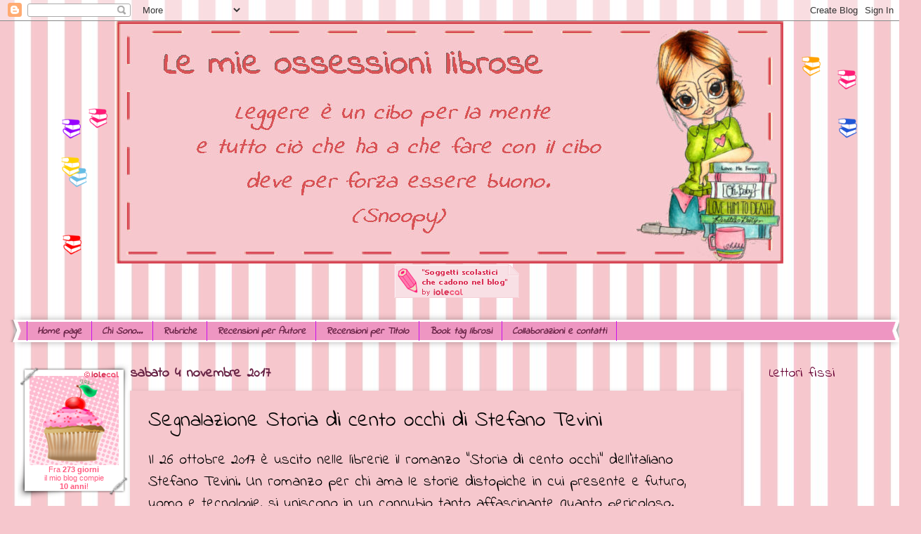

--- FILE ---
content_type: text/html; charset=UTF-8
request_url: https://lemieossessionilibrose.blogspot.com/2017/11/segnalazione-storia-di-cento-occhi-di.html
body_size: 20812
content:
<!DOCTYPE html>
<html class='v2' dir='ltr' xmlns='http://www.w3.org/1999/xhtml' xmlns:b='http://www.google.com/2005/gml/b' xmlns:data='http://www.google.com/2005/gml/data' xmlns:expr='http://www.google.com/2005/gml/expr'>
<head>
<link href='https://www.blogger.com/static/v1/widgets/335934321-css_bundle_v2.css' rel='stylesheet' type='text/css'/>
<meta content='width=1100' name='viewport'/>
<meta content='text/html; charset=UTF-8' http-equiv='Content-Type'/>
<meta content='blogger' name='generator'/>
<link href='https://lemieossessionilibrose.blogspot.com/favicon.ico' rel='icon' type='image/x-icon'/>
<link href='http://lemieossessionilibrose.blogspot.com/2017/11/segnalazione-storia-di-cento-occhi-di.html' rel='canonical'/>
<link rel="alternate" type="application/atom+xml" title="Le mie ossessioni librose - Atom" href="https://lemieossessionilibrose.blogspot.com/feeds/posts/default" />
<link rel="alternate" type="application/rss+xml" title="Le mie ossessioni librose - RSS" href="https://lemieossessionilibrose.blogspot.com/feeds/posts/default?alt=rss" />
<link rel="service.post" type="application/atom+xml" title="Le mie ossessioni librose - Atom" href="https://www.blogger.com/feeds/3055651364929858315/posts/default" />

<link rel="alternate" type="application/atom+xml" title="Le mie ossessioni librose - Atom" href="https://lemieossessionilibrose.blogspot.com/feeds/3493856068469791414/comments/default" />
<!--Can't find substitution for tag [blog.ieCssRetrofitLinks]-->
<link href='https://blogger.googleusercontent.com/img/b/R29vZ2xl/AVvXsEirbnLEfoQHNisWW3IF7aQQBtOaH2H9332NL1a-elZRaEhaRbCosyr7Rdg3M9cFAT3hcZDTDrDhbPbYjE-o3Nm8ayqDYB99m3PleJU6r7jNIjjiSKKVTqbJYQBLrSabo1fwqeFwye44uIj2/s320/cover+Storia+di+cento+occhi.jpg' rel='image_src'/>
<meta content='http://lemieossessionilibrose.blogspot.com/2017/11/segnalazione-storia-di-cento-occhi-di.html' property='og:url'/>
<meta content='Segnalazione Storia di cento occhi di Stefano Tevini' property='og:title'/>
<meta content=' Il 26 ottobre 2017 è uscito nelle librerie il romanzo “Storia di cento occhi” dell’italiano Stefano Tevini. Un romanzo per chi ama le stori...' property='og:description'/>
<meta content='https://blogger.googleusercontent.com/img/b/R29vZ2xl/AVvXsEirbnLEfoQHNisWW3IF7aQQBtOaH2H9332NL1a-elZRaEhaRbCosyr7Rdg3M9cFAT3hcZDTDrDhbPbYjE-o3Nm8ayqDYB99m3PleJU6r7jNIjjiSKKVTqbJYQBLrSabo1fwqeFwye44uIj2/w1200-h630-p-k-no-nu/cover+Storia+di+cento+occhi.jpg' property='og:image'/>
<title>Le mie ossessioni librose: Segnalazione Storia di cento occhi di Stefano Tevini</title>
<style type='text/css'>@font-face{font-family:'Indie Flower';font-style:normal;font-weight:400;font-display:swap;src:url(//fonts.gstatic.com/s/indieflower/v24/m8JVjfNVeKWVnh3QMuKkFcZVZ0uH99GUDs4k.woff2)format('woff2');unicode-range:U+0100-02BA,U+02BD-02C5,U+02C7-02CC,U+02CE-02D7,U+02DD-02FF,U+0304,U+0308,U+0329,U+1D00-1DBF,U+1E00-1E9F,U+1EF2-1EFF,U+2020,U+20A0-20AB,U+20AD-20C0,U+2113,U+2C60-2C7F,U+A720-A7FF;}@font-face{font-family:'Indie Flower';font-style:normal;font-weight:400;font-display:swap;src:url(//fonts.gstatic.com/s/indieflower/v24/m8JVjfNVeKWVnh3QMuKkFcZVaUuH99GUDg.woff2)format('woff2');unicode-range:U+0000-00FF,U+0131,U+0152-0153,U+02BB-02BC,U+02C6,U+02DA,U+02DC,U+0304,U+0308,U+0329,U+2000-206F,U+20AC,U+2122,U+2191,U+2193,U+2212,U+2215,U+FEFF,U+FFFD;}</style>
<style id='page-skin-1' type='text/css'><!--
/*
-----------------------------------------------
Blogger Template Style
Name:     Watermark
Designer: Blogger
URL:      www.blogger.com
----------------------------------------------- */
/* Use this with templates/1ktemplate-*.html */
/* Content
----------------------------------------------- */
body {
font: normal normal 20px Indie Flower;
color: #000000;
background: #f6c7cd url(//1.bp.blogspot.com/-DKsGjLnJtj0/WS_wbeEyK6I/AAAAAAAACC8/ft68CCo8ZmYmt4L22yhGEMG1IFtNQKgbgCK4B/s0/6f9bfcba16b48a11d6818785cb214801.jpg) repeat scroll top left;
}
html body .content-outer {
min-width: 0;
max-width: 100%;
width: 100%;
}
.content-outer {
font-size: 92%;
}
a:link {
text-decoration:none;
color: #cc0033;
}
a:visited {
text-decoration:none;
color: #aa0033;
}
a:hover {
text-decoration:underline;
color: #aa0033;
}
.body-fauxcolumns .cap-top {
margin-top: 30px;
background: transparent none no-repeat scroll center center;
height: 400px;
}
.content-inner {
padding: 0;
}
/* Header
----------------------------------------------- */
.header-inner .Header .titlewrapper,
.header-inner .Header .descriptionwrapper {
padding-left: 20px;
padding-right: 20px;
}
.Header h1 {
font: normal normal 60px Indie Flower;
color: #ffffff;
text-shadow: 2px 2px rgba(0, 0, 0, .1);
}
.Header h1 a {
color: #ffffff;
}
.Header .description {
font-size: 140%;
color: #f6c7cd;
}
/* Tabs
----------------------------------------------- */
.tabs-inner .section {
margin: 0 20px;
}
.tabs-inner .PageList, .tabs-inner .LinkList, .tabs-inner .Labels {
margin-left: -11px;
margin-right: -11px;
background-color: #ee96c2;
border-top: 3px solid #ffffff;
border-bottom: 3px solid #ffffff;
-moz-box-shadow: 0 0 10px rgba(0, 0, 0, .3);
-webkit-box-shadow: 0 0 10px rgba(0, 0, 0, .3);
-goog-ms-box-shadow: 0 0 10px rgba(0, 0, 0, .3);
box-shadow: 0 0 10px rgba(0, 0, 0, .3);
}
.tabs-inner .PageList .widget-content,
.tabs-inner .LinkList .widget-content,
.tabs-inner .Labels .widget-content {
margin: -3px -11px;
background: transparent url(https://www.blogblog.com/1kt/watermark/tabs_background_right_bubblegum.png)  no-repeat scroll right;
}
.tabs-inner .widget ul {
padding: 2px 25px;
max-height: 34px;
background: transparent url(https://www.blogblog.com/1kt/watermark/tabs_background_left_bubblegum.png) no-repeat scroll left;
}
.tabs-inner .widget li {
border: none;
}
.tabs-inner .widget li a {
display: inline-block;
padding: .25em 1em;
font: italic bold 14px Indie Flower;
color: #662244;
border-right: 1px solid #cb10ee;
}
.tabs-inner .widget li:first-child a {
border-left: 1px solid #cb10ee;
}
.tabs-inner .widget li.selected a, .tabs-inner .widget li a:hover {
color: #662244;
}
/* Headings
----------------------------------------------- */
h2 {
font: normal normal 20px Indie Flower;
color: #660033;
margin: 0 0 .5em;
}
h2.date-header {
font: normal bold 20px Indie Flower;
color: #662244;
}
/* Main
----------------------------------------------- */
.main-inner .column-center-inner,
.main-inner .column-left-inner,
.main-inner .column-right-inner {
padding: 0 5px;
}
.main-outer {
margin-top: 0;
background: transparent none no-repeat scroll top left;
}
.main-inner {
padding-top: 30px;
}
.main-cap-top {
position: relative;
}
.main-cap-top .cap-right {
position: absolute;
height: 0;
width: 100%;
bottom: 0;
background: transparent none repeat-x scroll bottom center;
}
.main-cap-top .cap-left {
position: absolute;
height: 245px;
width: 280px;
right: 0;
bottom: 0;
background: transparent none no-repeat scroll bottom left;
}
/* Posts
----------------------------------------------- */
.post-outer {
padding: 15px 20px;
margin: 0 0 25px;
background: #f6c7cd none repeat scroll top left;
_background-image: none;
border: solid 6px #f6c7cd;
-moz-box-shadow: 0 0 5px rgba(0, 0, 0, .1);
-webkit-box-shadow: 0 0 5px rgba(0, 0, 0, .1);
-goog-ms-box-shadow: 0 0 5px rgba(0, 0, 0, .1);
box-shadow: 0 0 5px rgba(0, 0, 0, .1);
}
h3.post-title {
font: normal normal 30px Indie Flower;
margin: 0;
}
.comments h4 {
font: normal normal 30px Indie Flower;
margin: 1em 0 0;
}
.post-body {
font-size: 105%;
line-height: 1.5;
position: relative;
}
.post-header {
margin: 0 0 1em;
color: #7700aa;
}
.post-footer {
margin: 10px 0 0;
padding: 10px 0 0;
color: #7700aa;
border-top: dashed 1px #777777;
}
#blog-pager {
font-size: 140%
}
#comments .comment-author {
padding-top: 1.5em;
border-top: dashed 1px #777777;
background-position: 0 1.5em;
}
#comments .comment-author:first-child {
padding-top: 0;
border-top: none;
}
.avatar-image-container {
margin: .2em 0 0;
}
/* Comments
----------------------------------------------- */
.comments .comments-content .icon.blog-author {
background-repeat: no-repeat;
background-image: url([data-uri]);
}
.comments .comments-content .loadmore a {
border-top: 1px solid #777777;
border-bottom: 1px solid #777777;
}
.comments .continue {
border-top: 2px solid #777777;
}
/* Widgets
----------------------------------------------- */
.widget ul, .widget #ArchiveList ul.flat {
padding: 0;
list-style: none;
}
.widget ul li, .widget #ArchiveList ul.flat li {
padding: .35em 0;
text-indent: 0;
border-top: dashed 1px #777777;
}
.widget ul li:first-child, .widget #ArchiveList ul.flat li:first-child {
border-top: none;
}
.widget .post-body ul {
list-style: disc;
}
.widget .post-body ul li {
border: none;
}
.widget .zippy {
color: #777777;
}
.post-body img, .post-body .tr-caption-container, .Profile img, .Image img,
.BlogList .item-thumbnail img {
padding: 5px;
background: #fff;
-moz-box-shadow: 1px 1px 5px rgba(0, 0, 0, .5);
-webkit-box-shadow: 1px 1px 5px rgba(0, 0, 0, .5);
-goog-ms-box-shadow: 1px 1px 5px rgba(0, 0, 0, .5);
box-shadow: 1px 1px 5px rgba(0, 0, 0, .5);
}
.post-body img, .post-body .tr-caption-container {
padding: 8px;
}
.post-body .tr-caption-container {
color: #333333;
}
.post-body .tr-caption-container img {
padding: 0;
background: transparent;
border: none;
-moz-box-shadow: 0 0 0 rgba(0, 0, 0, .1);
-webkit-box-shadow: 0 0 0 rgba(0, 0, 0, .1);
-goog-ms-box-shadow: 0 0 0 rgba(0, 0, 0, .1);
box-shadow: 0 0 0 rgba(0, 0, 0, .1);
}
/* Footer
----------------------------------------------- */
.footer-outer {
color:#333333;
background: #f6c7cd url(https://www.blogblog.com/1kt/watermark/body_background_birds.png) repeat scroll top left;
}
.footer-outer a {
color: #cc0033;
}
.footer-outer a:visited {
color: #aa0033;
}
.footer-outer a:hover {
color: #aa0033;
}
.footer-outer .widget h2 {
color: #660033;
}
/* Mobile
----------------------------------------------- */
body.mobile  {
background-size: 100% auto;
}
.mobile .body-fauxcolumn-outer {
background: transparent none repeat scroll top left;
}
html .mobile .mobile-date-outer {
border-bottom: none;
background: #f6c7cd none repeat scroll top left;
_background-image: none;
margin-bottom: 10px;
}
.mobile .main-inner .date-outer {
padding: 0;
}
.mobile .main-inner .date-header {
margin: 10px;
}
.mobile .main-cap-top {
z-index: -1;
}
.mobile .content-outer {
font-size: 100%;
}
.mobile .post-outer {
padding: 10px;
}
.mobile .main-cap-top .cap-left {
background: transparent none no-repeat scroll bottom left;
}
.mobile .body-fauxcolumns .cap-top {
margin: 0;
}
.mobile-link-button {
background: #f6c7cd none repeat scroll top left;
}
.mobile-link-button a:link, .mobile-link-button a:visited {
color: #cc0033;
}
.mobile-index-date .date-header {
color: #662244;
}
.mobile-index-contents {
color: #000000;
}
.mobile .tabs-inner .section {
margin: 0;
}
.mobile .tabs-inner .PageList {
margin-left: 0;
margin-right: 0;
}
.mobile .tabs-inner .PageList .widget-content {
margin: 0;
color: #662244;
background: #f6c7cd none repeat scroll top left;
}
.mobile .tabs-inner .PageList .widget-content .pagelist-arrow {
border-left: 1px solid #cb10ee;
}
#header-inner img {margin: 0 auto;}
--></style>
<style id='template-skin-1' type='text/css'><!--
body {
min-width: 1270px;
}
.content-outer, .content-fauxcolumn-outer, .region-inner {
min-width: 1270px;
max-width: 1270px;
_width: 1270px;
}
.main-inner .columns {
padding-left: 160px;
padding-right: 200px;
}
.main-inner .fauxcolumn-center-outer {
left: 160px;
right: 200px;
/* IE6 does not respect left and right together */
_width: expression(this.parentNode.offsetWidth -
parseInt("160px") -
parseInt("200px") + 'px');
}
.main-inner .fauxcolumn-left-outer {
width: 160px;
}
.main-inner .fauxcolumn-right-outer {
width: 200px;
}
.main-inner .column-left-outer {
width: 160px;
right: 100%;
margin-left: -160px;
}
.main-inner .column-right-outer {
width: 200px;
margin-right: -200px;
}
#layout {
min-width: 0;
}
#layout .content-outer {
min-width: 0;
width: 800px;
}
#layout .region-inner {
min-width: 0;
width: auto;
}
body#layout div.add_widget {
padding: 8px;
}
body#layout div.add_widget a {
margin-left: 32px;
}
--></style>
<style>
    body {background-image:url(\/\/1.bp.blogspot.com\/-DKsGjLnJtj0\/WS_wbeEyK6I\/AAAAAAAACC8\/ft68CCo8ZmYmt4L22yhGEMG1IFtNQKgbgCK4B\/s0\/6f9bfcba16b48a11d6818785cb214801.jpg);}
    
@media (max-width: 200px) { body {background-image:url(\/\/1.bp.blogspot.com\/-DKsGjLnJtj0\/WS_wbeEyK6I\/AAAAAAAACC8\/ft68CCo8ZmYmt4L22yhGEMG1IFtNQKgbgCK4B\/w200\/6f9bfcba16b48a11d6818785cb214801.jpg);}}
@media (max-width: 400px) and (min-width: 201px) { body {background-image:url(\/\/1.bp.blogspot.com\/-DKsGjLnJtj0\/WS_wbeEyK6I\/AAAAAAAACC8\/ft68CCo8ZmYmt4L22yhGEMG1IFtNQKgbgCK4B\/w400\/6f9bfcba16b48a11d6818785cb214801.jpg);}}
@media (max-width: 800px) and (min-width: 401px) { body {background-image:url(\/\/1.bp.blogspot.com\/-DKsGjLnJtj0\/WS_wbeEyK6I\/AAAAAAAACC8\/ft68CCo8ZmYmt4L22yhGEMG1IFtNQKgbgCK4B\/w800\/6f9bfcba16b48a11d6818785cb214801.jpg);}}
@media (max-width: 1200px) and (min-width: 801px) { body {background-image:url(\/\/1.bp.blogspot.com\/-DKsGjLnJtj0\/WS_wbeEyK6I\/AAAAAAAACC8\/ft68CCo8ZmYmt4L22yhGEMG1IFtNQKgbgCK4B\/w1200\/6f9bfcba16b48a11d6818785cb214801.jpg);}}
/* Last tag covers anything over one higher than the previous max-size cap. */
@media (min-width: 1201px) { body {background-image:url(\/\/1.bp.blogspot.com\/-DKsGjLnJtj0\/WS_wbeEyK6I\/AAAAAAAACC8\/ft68CCo8ZmYmt4L22yhGEMG1IFtNQKgbgCK4B\/w1600\/6f9bfcba16b48a11d6818785cb214801.jpg);}}
  </style>
<link href='https://www.blogger.com/dyn-css/authorization.css?targetBlogID=3055651364929858315&amp;zx=752cc4fa-bf34-4d55-97bc-6f3962f1435f' media='none' onload='if(media!=&#39;all&#39;)media=&#39;all&#39;' rel='stylesheet'/><noscript><link href='https://www.blogger.com/dyn-css/authorization.css?targetBlogID=3055651364929858315&amp;zx=752cc4fa-bf34-4d55-97bc-6f3962f1435f' rel='stylesheet'/></noscript>
<meta name='google-adsense-platform-account' content='ca-host-pub-1556223355139109'/>
<meta name='google-adsense-platform-domain' content='blogspot.com'/>

</head>
<body class='loading variant-bubblegum'>
<div class='navbar section' id='navbar' name='Navbar'><div class='widget Navbar' data-version='1' id='Navbar1'><script type="text/javascript">
    function setAttributeOnload(object, attribute, val) {
      if(window.addEventListener) {
        window.addEventListener('load',
          function(){ object[attribute] = val; }, false);
      } else {
        window.attachEvent('onload', function(){ object[attribute] = val; });
      }
    }
  </script>
<div id="navbar-iframe-container"></div>
<script type="text/javascript" src="https://apis.google.com/js/platform.js"></script>
<script type="text/javascript">
      gapi.load("gapi.iframes:gapi.iframes.style.bubble", function() {
        if (gapi.iframes && gapi.iframes.getContext) {
          gapi.iframes.getContext().openChild({
              url: 'https://www.blogger.com/navbar/3055651364929858315?po\x3d3493856068469791414\x26origin\x3dhttps://lemieossessionilibrose.blogspot.com',
              where: document.getElementById("navbar-iframe-container"),
              id: "navbar-iframe"
          });
        }
      });
    </script><script type="text/javascript">
(function() {
var script = document.createElement('script');
script.type = 'text/javascript';
script.src = '//pagead2.googlesyndication.com/pagead/js/google_top_exp.js';
var head = document.getElementsByTagName('head')[0];
if (head) {
head.appendChild(script);
}})();
</script>
</div></div>
<div class='body-fauxcolumns'>
<div class='fauxcolumn-outer body-fauxcolumn-outer'>
<div class='cap-top'>
<div class='cap-left'></div>
<div class='cap-right'></div>
</div>
<div class='fauxborder-left'>
<div class='fauxborder-right'></div>
<div class='fauxcolumn-inner'>
</div>
</div>
<div class='cap-bottom'>
<div class='cap-left'></div>
<div class='cap-right'></div>
</div>
</div>
</div>
<div class='content'>
<div class='content-fauxcolumns'>
<div class='fauxcolumn-outer content-fauxcolumn-outer'>
<div class='cap-top'>
<div class='cap-left'></div>
<div class='cap-right'></div>
</div>
<div class='fauxborder-left'>
<div class='fauxborder-right'></div>
<div class='fauxcolumn-inner'>
</div>
</div>
<div class='cap-bottom'>
<div class='cap-left'></div>
<div class='cap-right'></div>
</div>
</div>
</div>
<div class='content-outer'>
<div class='content-cap-top cap-top'>
<div class='cap-left'></div>
<div class='cap-right'></div>
</div>
<div class='fauxborder-left content-fauxborder-left'>
<div class='fauxborder-right content-fauxborder-right'></div>
<div class='content-inner'>
<header>
<div class='header-outer'>
<div class='header-cap-top cap-top'>
<div class='cap-left'></div>
<div class='cap-right'></div>
</div>
<div class='fauxborder-left header-fauxborder-left'>
<div class='fauxborder-right header-fauxborder-right'></div>
<div class='region-inner header-inner'>
<div class='header section' id='header' name='Intestazione'><div class='widget Header' data-version='1' id='Header1'>
<div id='header-inner'>
<a href='https://lemieossessionilibrose.blogspot.com/' style='display: block'>
<img alt='Le mie ossessioni librose' height='345px; ' id='Header1_headerimg' src='https://blogger.googleusercontent.com/img/b/R29vZ2xl/AVvXsEifOpmOM5K9SJG1MENd85pUtJ64u4u4Jg0j6fR_bVmLxORg7UaaZWm00lKIgRehtAoZ19IX9c36bKNzE48SwrRoW5rr3kXhPq0CF9GBCD6ZTjiUodQ9e3vTQ8x3qA1HviMDN8pKTiXPL-gL/s950/intest2020.jpg' style='display: block' width='950px; '/>
</a>
</div>
</div></div>
</div>
</div>
<div class='header-cap-bottom cap-bottom'>
<div class='cap-left'></div>
<div class='cap-right'></div>
</div>
</div>
</header>
<div class='tabs-outer'>
<div class='tabs-cap-top cap-top'>
<div class='cap-left'></div>
<div class='cap-right'></div>
</div>
<div class='fauxborder-left tabs-fauxborder-left'>
<div class='fauxborder-right tabs-fauxborder-right'></div>
<div class='region-inner tabs-inner'>
<div class='tabs section' id='crosscol' name='Multi-colonne'><div class='widget HTML' data-version='1' id='HTML5'>
<div class='widget-content'>
<!-- INIZIO - Soggetti scolastici che cadono nel blog by iolecal.blogspot.it -->
<div id="script184ByIole"></div><script language="javascript" src="https://www.iolecal.it/blog/script/cssFallingByIole.js"></script><script language="javascript" src="https://www.iolecal.it/blog/posts100/post184/JSFX184_Layer.js"></script><script language="javascript" src="https://www.iolecal.it/blog/posts100/post184/JSFX184_Browser.js"></script><script language="javascript" src="https://www.iolecal.it/blog/posts100/post184/JSFX184_Falling.js"></script><script language="javascript">if (typeof document.attachEvent!='undefined') { window.attachEvent('onload',schoolobjsByIole); } else { window.addEventListener('load',schoolobjsByIole,false); }function schoolobjsByIole() {JSFX184.Falling(4,"30"); JSFX184.Falling(4,"31"); JSFX184.Falling(4,"32"); JSFX184.Falling(4,"33"); JSFX184.Falling(4,"34"); JSFX184.Falling(4,"35"); JSFX184.Falling(4,"36"); JSFX184.Falling(4,"37"); JSFX184.Falling(4,"38"); }</script>
<!-- FINE - Soggetti scolastici che cadono nel blog by iolecal.blogspot.it -->
</div>
<div class='clear'></div>
</div></div>
<div class='tabs section' id='crosscol-overflow' name='Cross-Column 2'><div class='widget PageList' data-version='1' id='PageList1'>
<h2>Pagine</h2>
<div class='widget-content'>
<ul>
<li>
<a href='https://lemieossessionilibrose.blogspot.com/'>Home page</a>
</li>
<li>
<a href='https://lemieossessionilibrose.blogspot.com/p/chi-sono.html'>Chi Sono...</a>
</li>
<li>
<a href='https://lemieossessionilibrose.blogspot.com/p/rubriche.html'>Rubriche</a>
</li>
<li>
<a href='https://lemieossessionilibrose.blogspot.com/p/recensioni-per-autore.html'>Recensioni per Autore</a>
</li>
<li>
<a href='https://lemieossessionilibrose.blogspot.com/p/recensioni-per-titolo.html'>Recensioni per Titolo</a>
</li>
<li>
<a href='https://lemieossessionilibrose.blogspot.com/p/book-tag-librosi.html'>Book tag librosi</a>
</li>
<li>
<a href='https://lemieossessionilibrose.blogspot.com/p/contatti-e-collaborazioni.html'>Collaborazioni e contatti</a>
</li>
</ul>
<div class='clear'></div>
</div>
</div></div>
</div>
</div>
<div class='tabs-cap-bottom cap-bottom'>
<div class='cap-left'></div>
<div class='cap-right'></div>
</div>
</div>
<div class='main-outer'>
<div class='main-cap-top cap-top'>
<div class='cap-left'></div>
<div class='cap-right'></div>
</div>
<div class='fauxborder-left main-fauxborder-left'>
<div class='fauxborder-right main-fauxborder-right'></div>
<div class='region-inner main-inner'>
<div class='columns fauxcolumns'>
<div class='fauxcolumn-outer fauxcolumn-center-outer'>
<div class='cap-top'>
<div class='cap-left'></div>
<div class='cap-right'></div>
</div>
<div class='fauxborder-left'>
<div class='fauxborder-right'></div>
<div class='fauxcolumn-inner'>
</div>
</div>
<div class='cap-bottom'>
<div class='cap-left'></div>
<div class='cap-right'></div>
</div>
</div>
<div class='fauxcolumn-outer fauxcolumn-left-outer'>
<div class='cap-top'>
<div class='cap-left'></div>
<div class='cap-right'></div>
</div>
<div class='fauxborder-left'>
<div class='fauxborder-right'></div>
<div class='fauxcolumn-inner'>
</div>
</div>
<div class='cap-bottom'>
<div class='cap-left'></div>
<div class='cap-right'></div>
</div>
</div>
<div class='fauxcolumn-outer fauxcolumn-right-outer'>
<div class='cap-top'>
<div class='cap-left'></div>
<div class='cap-right'></div>
</div>
<div class='fauxborder-left'>
<div class='fauxborder-right'></div>
<div class='fauxcolumn-inner'>
</div>
</div>
<div class='cap-bottom'>
<div class='cap-left'></div>
<div class='cap-right'></div>
</div>
</div>
<!-- corrects IE6 width calculation -->
<div class='columns-inner'>
<div class='column-center-outer'>
<div class='column-center-inner'>
<div class='main section' id='main' name='Principale'><div class='widget Blog' data-version='1' id='Blog1'>
<div class='blog-posts hfeed'>

          <div class="date-outer">
        
<h2 class='date-header'><span>sabato 4 novembre 2017</span></h2>

          <div class="date-posts">
        
<div class='post-outer'>
<div class='post hentry uncustomized-post-template' itemprop='blogPost' itemscope='itemscope' itemtype='http://schema.org/BlogPosting'>
<meta content='https://blogger.googleusercontent.com/img/b/R29vZ2xl/AVvXsEirbnLEfoQHNisWW3IF7aQQBtOaH2H9332NL1a-elZRaEhaRbCosyr7Rdg3M9cFAT3hcZDTDrDhbPbYjE-o3Nm8ayqDYB99m3PleJU6r7jNIjjiSKKVTqbJYQBLrSabo1fwqeFwye44uIj2/s320/cover+Storia+di+cento+occhi.jpg' itemprop='image_url'/>
<meta content='3055651364929858315' itemprop='blogId'/>
<meta content='3493856068469791414' itemprop='postId'/>
<a name='3493856068469791414'></a>
<h3 class='post-title entry-title' itemprop='name'>
Segnalazione Storia di cento occhi di Stefano Tevini
</h3>
<div class='post-header'>
<div class='post-header-line-1'></div>
</div>
<div class='post-body entry-content' id='post-body-3493856068469791414' itemprop='description articleBody'>
<div style="margin-bottom: 0cm;">
<span style="color: black;"><span style="font-family: Indie Flower;"><span style="font-size: 16pt;">Il
26 ottobre 2017 è uscito nelle librerie il romanzo &#8220;Storia di cento
occhi&#8221; dell&#8217;italiano Stefano Tevini. Un romanzo per chi ama le
storie distopiche in cui presente e futuro, uomo e tecnologie, si
uniscono in un connubio tanto affascinante quanto pericoloso.</span></span></span></div>
<div style="margin-bottom: 0cm;">
<br />
</div>
<div style="margin-bottom: 0cm;">
<a href="https://blogger.googleusercontent.com/img/b/R29vZ2xl/AVvXsEirbnLEfoQHNisWW3IF7aQQBtOaH2H9332NL1a-elZRaEhaRbCosyr7Rdg3M9cFAT3hcZDTDrDhbPbYjE-o3Nm8ayqDYB99m3PleJU6r7jNIjjiSKKVTqbJYQBLrSabo1fwqeFwye44uIj2/s1600/cover+Storia+di+cento+occhi.jpg" imageanchor="1" style="clear: left; float: left; margin-bottom: 1em; margin-right: 1em;"><img border="0" data-original-height="1247" data-original-width="813" height="320" src="https://blogger.googleusercontent.com/img/b/R29vZ2xl/AVvXsEirbnLEfoQHNisWW3IF7aQQBtOaH2H9332NL1a-elZRaEhaRbCosyr7Rdg3M9cFAT3hcZDTDrDhbPbYjE-o3Nm8ayqDYB99m3PleJU6r7jNIjjiSKKVTqbJYQBLrSabo1fwqeFwye44uIj2/s320/cover+Storia+di+cento+occhi.jpg" width="208" /></a><span style="color: black;"><span style="font-family: indie flower;"><span style="font-size: medium;">Autore:
Stefano Tevini<br />Titolo: Storia di cento occhi</span></span></span></div>
<div align="LEFT" style="margin-bottom: 0cm;">
<span style="color: black;"><span style="font-family: indie flower;"><span style="font-size: medium;">Editore:
Safarà Editore<br />Data di pubblicazione: 26 ottobre 2017<br />Pagine:
128</span></span></span></div>
<div style="margin-bottom: 0cm;">
<br />
</div>
<div style="margin-bottom: 0cm;">
<span style="color: black;"><span style="font-family: Indie Flower;"><span style="font-size: 16pt;"><b>Trama</b></span></span></span></div>
<div style="margin-bottom: 0cm;">
<span style="color: black;"><span style="font-family: Indie Flower;"><span style="font-size: 16pt;">Chiuso
nel suo grembo metallico, A.R.G.O. vede. Innesto perfetto di software
organico e hardware di prima sperimentazione, A.R.G.O. controlla la
citta&#768; attraverso una rete di microfoni e telecamere che convogliano
voci, immagini e oceani di dati in un cervello disincarnato. Il
progetto e&#768; un brevetto Sicurever, multinazionale leader nel mercato
della sicurezza. Ma chi e&#768; davvero A.R.G.O.? E qual e&#768; il suo
rapporto con Stefano, un anonimo scrittore che sembra conoscerlo, e
temerlo, piu&#768; di tutti? Crocevia tra distopia e science fiction,
Storia di cento occhi esplora le inquietanti possibilita&#768; del futuro
che incombe oltre la soglia della quotidianità.</span></span></span></div>
<div style="margin-bottom: 0cm;">
<br />
</div>
<div style="margin-bottom: 0cm;">
<br />
</div>
<div style="margin-bottom: 0cm;">
<br />
</div>
<div style="margin-bottom: 0cm;">
<span style="color: black;"><span style="font-family: Indie Flower;"><span style="font-size: 16pt;"><b>Biografia
dell&#8217;autore:</b></span></span></span></div>
<div style="margin-bottom: 0cm;">
<span style="color: black;"><span style="font-family: Indie Flower;"><span style="font-size: 16pt;">Stefano
Tevini nasce a Brescia nel 1981. Laureatosi in Filosofia nel 2004, si
avvicina alla scrittura poco dopo entrando a far parte del collettivo
Anonima Scrittori, con cui inaugura una lunga e feconda
collaborazione. Fra la sua produzione con Anonima Scrittori ci sono i
racconti pubblicati nelle antologie Storie di (r)esistenza (ed.
Argonauta) e Il bit dell&#8217;avvenire (ed. Tunue&#768;). Nel 2013 pubblica
il suo primo romanzo, Vampiro Tossico, seguito da Testamento di una
Maschera, editi da La Ponga Edizioni. Stefano Tevini, inoltre, lotta
nel circuito del wrestling indipendente italiano e recensisce fumetti
per la versione online della rivista Nocturno.</span></span></span></div>
<div lang="" style="margin-bottom: 0cm;">
<br />
</div>
<div lang="" style="margin-bottom: 0cm;">
<span style="color: black;"><span style="font-family: Indie Flower;"><span style="font-size: 16pt;">Per
maggiori informazioni:</span></span></span></div>
<div style="margin-bottom: 0cm;">
<span style="color: black;"><span style="font-family: Indie Flower;"><span style="font-size: 16pt;">www.safaraeditore.com</span></span></span></div>
<div style="margin-bottom: 0cm;">
<span style="color: black;"><span style="font-family: Indie Flower;"><span style="font-size: 16pt;">press@safaraeditore.com</span></span></span></div>
<div style="margin-bottom: 0cm;">
<span style="color: black;"><span style="font-family: Indie Flower;"><span style="font-size: 16pt;">info@safaraeditore.com</span></span></span></div>
<br />
<div style="margin-bottom: 0cm;">
<br />
</div>
<div class="separator" style="clear: both; text-align: center;">
<a href="https://blogger.googleusercontent.com/img/b/R29vZ2xl/AVvXsEhNAv1CCZhfs2bhobjQwTXo9q3EbmXRLgyeseYUVW-kmcPsZvgBmJGPk6qxMz5PkOWYa9SnmLBEIKQEOCHWvni-7maH4Fx_FDmm9EEHtmZY4kVWmaNoAjg1XL3p9SRqTJZVjABL6bJBkPb8/s1600/firma.jpg" imageanchor="1" style="margin-left: 1em; margin-right: 1em;"><img border="0" data-original-height="164" data-original-width="426" height="123" src="https://blogger.googleusercontent.com/img/b/R29vZ2xl/AVvXsEhNAv1CCZhfs2bhobjQwTXo9q3EbmXRLgyeseYUVW-kmcPsZvgBmJGPk6qxMz5PkOWYa9SnmLBEIKQEOCHWvni-7maH4Fx_FDmm9EEHtmZY4kVWmaNoAjg1XL3p9SRqTJZVjABL6bJBkPb8/s320/firma.jpg" width="320" /></a></div>
<div style="margin-bottom: 0cm;">
<br /></div>
<div style='clear: both;'></div>
</div>
<div class='post-footer'>
<div class='post-footer-line post-footer-line-1'>
<span class='post-author vcard'>
Pubblicato da
<span class='fn' itemprop='author' itemscope='itemscope' itemtype='http://schema.org/Person'>
<meta content='https://www.blogger.com/profile/16115966066809189368' itemprop='url'/>
<a class='g-profile' href='https://www.blogger.com/profile/16115966066809189368' rel='author' title='author profile'>
<span itemprop='name'>Dolci</span>
</a>
</span>
</span>
<span class='post-timestamp'>
alle
<meta content='http://lemieossessionilibrose.blogspot.com/2017/11/segnalazione-storia-di-cento-occhi-di.html' itemprop='url'/>
<a class='timestamp-link' href='https://lemieossessionilibrose.blogspot.com/2017/11/segnalazione-storia-di-cento-occhi-di.html' rel='bookmark' title='permanent link'><abbr class='published' itemprop='datePublished' title='2017-11-04T15:00:00+01:00'>15:00</abbr></a>
</span>
<span class='post-comment-link'>
</span>
<span class='post-icons'>
<span class='item-control blog-admin pid-1744142120'>
<a href='https://www.blogger.com/post-edit.g?blogID=3055651364929858315&postID=3493856068469791414&from=pencil' title='Modifica post'>
<img alt='' class='icon-action' height='18' src='https://resources.blogblog.com/img/icon18_edit_allbkg.gif' width='18'/>
</a>
</span>
</span>
<div class='post-share-buttons goog-inline-block'>
<a class='goog-inline-block share-button sb-email' href='https://www.blogger.com/share-post.g?blogID=3055651364929858315&postID=3493856068469791414&target=email' target='_blank' title='Invia tramite email'><span class='share-button-link-text'>Invia tramite email</span></a><a class='goog-inline-block share-button sb-blog' href='https://www.blogger.com/share-post.g?blogID=3055651364929858315&postID=3493856068469791414&target=blog' onclick='window.open(this.href, "_blank", "height=270,width=475"); return false;' target='_blank' title='Postalo sul blog'><span class='share-button-link-text'>Postalo sul blog</span></a><a class='goog-inline-block share-button sb-twitter' href='https://www.blogger.com/share-post.g?blogID=3055651364929858315&postID=3493856068469791414&target=twitter' target='_blank' title='Condividi su X'><span class='share-button-link-text'>Condividi su X</span></a><a class='goog-inline-block share-button sb-facebook' href='https://www.blogger.com/share-post.g?blogID=3055651364929858315&postID=3493856068469791414&target=facebook' onclick='window.open(this.href, "_blank", "height=430,width=640"); return false;' target='_blank' title='Condividi su Facebook'><span class='share-button-link-text'>Condividi su Facebook</span></a><a class='goog-inline-block share-button sb-pinterest' href='https://www.blogger.com/share-post.g?blogID=3055651364929858315&postID=3493856068469791414&target=pinterest' target='_blank' title='Condividi su Pinterest'><span class='share-button-link-text'>Condividi su Pinterest</span></a>
</div>
</div>
<div class='post-footer-line post-footer-line-2'>
<span class='post-labels'>
Etichette:
<a href='https://lemieossessionilibrose.blogspot.com/search/label/safar%C3%A0%20editore' rel='tag'>safarà editore</a>,
<a href='https://lemieossessionilibrose.blogspot.com/search/label/segnalazione' rel='tag'>segnalazione</a>,
<a href='https://lemieossessionilibrose.blogspot.com/search/label/stefano%20tevini' rel='tag'>stefano tevini</a>,
<a href='https://lemieossessionilibrose.blogspot.com/search/label/storia%20di%20cento%20occhi' rel='tag'>storia di cento occhi</a>
</span>
</div>
<div class='post-footer-line post-footer-line-3'>
<span class='post-location'>
</span>
</div>
</div>
</div>
<div class='comments' id='comments'>
<a name='comments'></a>
<h4>Nessun commento:</h4>
<div id='Blog1_comments-block-wrapper'>
<dl class='avatar-comment-indent' id='comments-block'>
</dl>
</div>
<p class='comment-footer'>
<div class='comment-form'>
<a name='comment-form'></a>
<h4 id='comment-post-message'>Posta un commento</h4>
<p>
</p>
<a href='https://www.blogger.com/comment/frame/3055651364929858315?po=3493856068469791414&hl=it&saa=85391&origin=https://lemieossessionilibrose.blogspot.com' id='comment-editor-src'></a>
<iframe allowtransparency='true' class='blogger-iframe-colorize blogger-comment-from-post' frameborder='0' height='410px' id='comment-editor' name='comment-editor' src='' width='100%'></iframe>
<script src='https://www.blogger.com/static/v1/jsbin/2830521187-comment_from_post_iframe.js' type='text/javascript'></script>
<script type='text/javascript'>
      BLOG_CMT_createIframe('https://www.blogger.com/rpc_relay.html');
    </script>
</div>
</p>
</div>
</div>

        </div></div>
      
</div>
<div class='blog-pager' id='blog-pager'>
<span id='blog-pager-newer-link'>
<a class='blog-pager-newer-link' href='https://lemieossessionilibrose.blogspot.com/2017/11/segnalazione-slave-di-emily-storm.html' id='Blog1_blog-pager-newer-link' title='Post più recente'>Post più recente</a>
</span>
<span id='blog-pager-older-link'>
<a class='blog-pager-older-link' href='https://lemieossessionilibrose.blogspot.com/2017/11/segnalazione-la-donna-che-annusava-le.html' id='Blog1_blog-pager-older-link' title='Post più vecchio'>Post più vecchio</a>
</span>
<a class='home-link' href='https://lemieossessionilibrose.blogspot.com/'>Home page</a>
</div>
<div class='clear'></div>
<div class='post-feeds'>
<div class='feed-links'>
Iscriviti a:
<a class='feed-link' href='https://lemieossessionilibrose.blogspot.com/feeds/3493856068469791414/comments/default' target='_blank' type='application/atom+xml'>Commenti sul post (Atom)</a>
</div>
</div>
</div></div>
</div>
</div>
<div class='column-left-outer'>
<div class='column-left-inner'>
<aside>
<div class='sidebar section' id='sidebar-left-1'><div class='widget HTML' data-version='1' id='HTML13'>
<div class='widget-content'>
<!-- INIZIO - Countdown per il compleanno del blog by iolecal.blogspot.com -->
<script src="https://www.iolecal.it/blog/posts500/post578/blogBirthdayByIole.js"></script>
<script type="text/javascript">countdownByIole("2016", "09", "23", "14", "FF597F", "s");</script>
<!-- FINE - Countdown per il compleanno del blog by iolecal.blogspot.com -->
</div>
<div class='clear'></div>
</div><div class='widget HTML' data-version='1' id='HTML10'>
<div class='widget-content'>
<!-- INIZIO - Cursore "dolce" by iolecal.blogspot.com -->
<script type="text/javascript">var i = "20"; </script>
<script src="https://www.iolecal.it/blog/posts400/post472/dolceCursore.js"></script>
<!-- FINE - Cursore "dolce" by iolecal.blogspot.com -->
</div>
<div class='clear'></div>
</div><div class='widget Image' data-version='1' id='Image8'>
<h2>Partecipo</h2>
<div class='widget-content'>
<img alt='Partecipo' height='97' id='Image8_img' src='https://blogger.googleusercontent.com/img/b/R29vZ2xl/AVvXsEh3Q1i0e078T0WVuYEIV542-mhythp5NJ50q_d183rRcjm78wHcgpthiMRULJjntSAZ3i1N8-KK0XNp_N1AZVgRSj_OYhbycuud1baDmkr4wc4f4qApc0E8s7CizBYNNaPAaK9vQZxgZ81S/s1600/bannernew.jpg' width='152'/>
<br/>
</div>
<div class='clear'></div>
</div><div class='widget Image' data-version='1' id='Image7'>
<h2>Partecipo</h2>
<div class='widget-content'>
<img alt='Partecipo' height='77' id='Image7_img' src='https://blogger.googleusercontent.com/img/b/R29vZ2xl/AVvXsEhD6GsZlj1m_scK89HJtpj3hPwJ_jY3Pe20zKcaPBlHTtHdIEDRjaN05Aoxo0zdejtp_xc3n-wBPniEhT-YeFlWnJyQyE9qd43ES0gUA5-r-KW9NqSe3urf2nh0KhFuwtXAtko5p2vb6TRJ/s1600/prova2.jpg' width='152'/>
<br/>
</div>
<div class='clear'></div>
</div><div class='widget Image' data-version='1' id='Image12'>
<h2>Partecipo</h2>
<div class='widget-content'>
<a href='http://lemieossessionilibrose.blogspot.it/search/label/questa%20volta%20leggo'>
<img alt='Partecipo' height='106' id='Image12_img' src='https://blogger.googleusercontent.com/img/b/R29vZ2xl/AVvXsEjUIZ_f2exdOeqU1dMfxnMKzY_4Mrw677grQpgbjy4qDOj_KZp4_bPC-32tlJZZBIR4JlzLbat4GLOe0ahU_1IEkF1yqLuSrG9ZHzYzjDsgO1HDUPC6Mtyy1rY4mcV_RMxKzfrQx80bVgb6/s152/lavagna2bis.jpg' width='152'/>
</a>
<br/>
</div>
<div class='clear'></div>
</div><div class='widget Image' data-version='1' id='Image6'>
<h2>Partecipo</h2>
<div class='widget-content'>
<img alt='Partecipo' height='85' id='Image6_img' src='https://blogger.googleusercontent.com/img/b/R29vZ2xl/AVvXsEjXzesbyIzsSrl2rT6iDlgyWoUSEwhA42JXM3CxVZOBX9HNDxg3uSkRUk8YJrT-ow7_JpCecUo76pn0ajlpBBSgndr_hcK33QGChRg9KdW45O6RM76EqPN8q7_mey8u0x6yYMUJ_AE2ekX9/s1600/banner.jpg' width='152'/>
<br/>
</div>
<div class='clear'></div>
</div><div class='widget Image' data-version='1' id='Image1'>
<h2>Partecipo</h2>
<div class='widget-content'>
<img alt='Partecipo' height='92' id='Image1_img' src='https://blogger.googleusercontent.com/img/b/R29vZ2xl/AVvXsEhVoZ2F_u2zk4iAKSDg6mmeilTY4RuYaaDIyBM7-tueD5bgvLIHKd_ApMdEufqHcIOP6Yl8y4Hzv_-ImiBDeImIR_nwC4Qmqz7TsAUmgU7DPKyKM92GDzPkWG6EDqC22f-6o8z9MQUsEHeE/s1600/prova3.jpg' width='152'/>
<br/>
</div>
<div class='clear'></div>
</div><div class='widget Profile' data-version='1' id='Profile1'>
<h2>Collaboratori</h2>
<div class='widget-content'>
<ul>
<li><a class='profile-name-link g-profile' href='https://www.blogger.com/profile/16115966066809189368' style='background-image: url(//www.blogger.com/img/logo-16.png);'>Dolci</a></li>
<li><a class='profile-name-link g-profile' href='https://www.blogger.com/profile/12161503919890323355' style='background-image: url(//www.blogger.com/img/logo-16.png);'>Manuela Menna</a></li>
</ul>
<div class='clear'></div>
</div>
</div><div class='widget BlogArchive' data-version='1' id='BlogArchive1'>
<h2>Archivio blog</h2>
<div class='widget-content'>
<div id='ArchiveList'>
<div id='BlogArchive1_ArchiveList'>
<ul class='hierarchy'>
<li class='archivedate collapsed'>
<a class='toggle' href='javascript:void(0)'>
<span class='zippy'>

        &#9658;&#160;
      
</span>
</a>
<a class='post-count-link' href='https://lemieossessionilibrose.blogspot.com/2025/'>
2025
</a>
<span class='post-count' dir='ltr'>(27)</span>
<ul class='hierarchy'>
<li class='archivedate collapsed'>
<a class='toggle' href='javascript:void(0)'>
<span class='zippy'>

        &#9658;&#160;
      
</span>
</a>
<a class='post-count-link' href='https://lemieossessionilibrose.blogspot.com/2025/10/'>
ottobre
</a>
<span class='post-count' dir='ltr'>(1)</span>
</li>
</ul>
<ul class='hierarchy'>
<li class='archivedate collapsed'>
<a class='toggle' href='javascript:void(0)'>
<span class='zippy'>

        &#9658;&#160;
      
</span>
</a>
<a class='post-count-link' href='https://lemieossessionilibrose.blogspot.com/2025/09/'>
settembre
</a>
<span class='post-count' dir='ltr'>(2)</span>
</li>
</ul>
<ul class='hierarchy'>
<li class='archivedate collapsed'>
<a class='toggle' href='javascript:void(0)'>
<span class='zippy'>

        &#9658;&#160;
      
</span>
</a>
<a class='post-count-link' href='https://lemieossessionilibrose.blogspot.com/2025/07/'>
luglio
</a>
<span class='post-count' dir='ltr'>(3)</span>
</li>
</ul>
<ul class='hierarchy'>
<li class='archivedate collapsed'>
<a class='toggle' href='javascript:void(0)'>
<span class='zippy'>

        &#9658;&#160;
      
</span>
</a>
<a class='post-count-link' href='https://lemieossessionilibrose.blogspot.com/2025/06/'>
giugno
</a>
<span class='post-count' dir='ltr'>(3)</span>
</li>
</ul>
<ul class='hierarchy'>
<li class='archivedate collapsed'>
<a class='toggle' href='javascript:void(0)'>
<span class='zippy'>

        &#9658;&#160;
      
</span>
</a>
<a class='post-count-link' href='https://lemieossessionilibrose.blogspot.com/2025/05/'>
maggio
</a>
<span class='post-count' dir='ltr'>(6)</span>
</li>
</ul>
<ul class='hierarchy'>
<li class='archivedate collapsed'>
<a class='toggle' href='javascript:void(0)'>
<span class='zippy'>

        &#9658;&#160;
      
</span>
</a>
<a class='post-count-link' href='https://lemieossessionilibrose.blogspot.com/2025/04/'>
aprile
</a>
<span class='post-count' dir='ltr'>(3)</span>
</li>
</ul>
<ul class='hierarchy'>
<li class='archivedate collapsed'>
<a class='toggle' href='javascript:void(0)'>
<span class='zippy'>

        &#9658;&#160;
      
</span>
</a>
<a class='post-count-link' href='https://lemieossessionilibrose.blogspot.com/2025/03/'>
marzo
</a>
<span class='post-count' dir='ltr'>(2)</span>
</li>
</ul>
<ul class='hierarchy'>
<li class='archivedate collapsed'>
<a class='toggle' href='javascript:void(0)'>
<span class='zippy'>

        &#9658;&#160;
      
</span>
</a>
<a class='post-count-link' href='https://lemieossessionilibrose.blogspot.com/2025/02/'>
febbraio
</a>
<span class='post-count' dir='ltr'>(2)</span>
</li>
</ul>
<ul class='hierarchy'>
<li class='archivedate collapsed'>
<a class='toggle' href='javascript:void(0)'>
<span class='zippy'>

        &#9658;&#160;
      
</span>
</a>
<a class='post-count-link' href='https://lemieossessionilibrose.blogspot.com/2025/01/'>
gennaio
</a>
<span class='post-count' dir='ltr'>(5)</span>
</li>
</ul>
</li>
</ul>
<ul class='hierarchy'>
<li class='archivedate collapsed'>
<a class='toggle' href='javascript:void(0)'>
<span class='zippy'>

        &#9658;&#160;
      
</span>
</a>
<a class='post-count-link' href='https://lemieossessionilibrose.blogspot.com/2024/'>
2024
</a>
<span class='post-count' dir='ltr'>(35)</span>
<ul class='hierarchy'>
<li class='archivedate collapsed'>
<a class='toggle' href='javascript:void(0)'>
<span class='zippy'>

        &#9658;&#160;
      
</span>
</a>
<a class='post-count-link' href='https://lemieossessionilibrose.blogspot.com/2024/12/'>
dicembre
</a>
<span class='post-count' dir='ltr'>(4)</span>
</li>
</ul>
<ul class='hierarchy'>
<li class='archivedate collapsed'>
<a class='toggle' href='javascript:void(0)'>
<span class='zippy'>

        &#9658;&#160;
      
</span>
</a>
<a class='post-count-link' href='https://lemieossessionilibrose.blogspot.com/2024/11/'>
novembre
</a>
<span class='post-count' dir='ltr'>(2)</span>
</li>
</ul>
<ul class='hierarchy'>
<li class='archivedate collapsed'>
<a class='toggle' href='javascript:void(0)'>
<span class='zippy'>

        &#9658;&#160;
      
</span>
</a>
<a class='post-count-link' href='https://lemieossessionilibrose.blogspot.com/2024/10/'>
ottobre
</a>
<span class='post-count' dir='ltr'>(3)</span>
</li>
</ul>
<ul class='hierarchy'>
<li class='archivedate collapsed'>
<a class='toggle' href='javascript:void(0)'>
<span class='zippy'>

        &#9658;&#160;
      
</span>
</a>
<a class='post-count-link' href='https://lemieossessionilibrose.blogspot.com/2024/09/'>
settembre
</a>
<span class='post-count' dir='ltr'>(2)</span>
</li>
</ul>
<ul class='hierarchy'>
<li class='archivedate collapsed'>
<a class='toggle' href='javascript:void(0)'>
<span class='zippy'>

        &#9658;&#160;
      
</span>
</a>
<a class='post-count-link' href='https://lemieossessionilibrose.blogspot.com/2024/07/'>
luglio
</a>
<span class='post-count' dir='ltr'>(4)</span>
</li>
</ul>
<ul class='hierarchy'>
<li class='archivedate collapsed'>
<a class='toggle' href='javascript:void(0)'>
<span class='zippy'>

        &#9658;&#160;
      
</span>
</a>
<a class='post-count-link' href='https://lemieossessionilibrose.blogspot.com/2024/06/'>
giugno
</a>
<span class='post-count' dir='ltr'>(1)</span>
</li>
</ul>
<ul class='hierarchy'>
<li class='archivedate collapsed'>
<a class='toggle' href='javascript:void(0)'>
<span class='zippy'>

        &#9658;&#160;
      
</span>
</a>
<a class='post-count-link' href='https://lemieossessionilibrose.blogspot.com/2024/05/'>
maggio
</a>
<span class='post-count' dir='ltr'>(5)</span>
</li>
</ul>
<ul class='hierarchy'>
<li class='archivedate collapsed'>
<a class='toggle' href='javascript:void(0)'>
<span class='zippy'>

        &#9658;&#160;
      
</span>
</a>
<a class='post-count-link' href='https://lemieossessionilibrose.blogspot.com/2024/04/'>
aprile
</a>
<span class='post-count' dir='ltr'>(3)</span>
</li>
</ul>
<ul class='hierarchy'>
<li class='archivedate collapsed'>
<a class='toggle' href='javascript:void(0)'>
<span class='zippy'>

        &#9658;&#160;
      
</span>
</a>
<a class='post-count-link' href='https://lemieossessionilibrose.blogspot.com/2024/03/'>
marzo
</a>
<span class='post-count' dir='ltr'>(4)</span>
</li>
</ul>
<ul class='hierarchy'>
<li class='archivedate collapsed'>
<a class='toggle' href='javascript:void(0)'>
<span class='zippy'>

        &#9658;&#160;
      
</span>
</a>
<a class='post-count-link' href='https://lemieossessionilibrose.blogspot.com/2024/02/'>
febbraio
</a>
<span class='post-count' dir='ltr'>(3)</span>
</li>
</ul>
<ul class='hierarchy'>
<li class='archivedate collapsed'>
<a class='toggle' href='javascript:void(0)'>
<span class='zippy'>

        &#9658;&#160;
      
</span>
</a>
<a class='post-count-link' href='https://lemieossessionilibrose.blogspot.com/2024/01/'>
gennaio
</a>
<span class='post-count' dir='ltr'>(4)</span>
</li>
</ul>
</li>
</ul>
<ul class='hierarchy'>
<li class='archivedate collapsed'>
<a class='toggle' href='javascript:void(0)'>
<span class='zippy'>

        &#9658;&#160;
      
</span>
</a>
<a class='post-count-link' href='https://lemieossessionilibrose.blogspot.com/2023/'>
2023
</a>
<span class='post-count' dir='ltr'>(114)</span>
<ul class='hierarchy'>
<li class='archivedate collapsed'>
<a class='toggle' href='javascript:void(0)'>
<span class='zippy'>

        &#9658;&#160;
      
</span>
</a>
<a class='post-count-link' href='https://lemieossessionilibrose.blogspot.com/2023/12/'>
dicembre
</a>
<span class='post-count' dir='ltr'>(5)</span>
</li>
</ul>
<ul class='hierarchy'>
<li class='archivedate collapsed'>
<a class='toggle' href='javascript:void(0)'>
<span class='zippy'>

        &#9658;&#160;
      
</span>
</a>
<a class='post-count-link' href='https://lemieossessionilibrose.blogspot.com/2023/11/'>
novembre
</a>
<span class='post-count' dir='ltr'>(7)</span>
</li>
</ul>
<ul class='hierarchy'>
<li class='archivedate collapsed'>
<a class='toggle' href='javascript:void(0)'>
<span class='zippy'>

        &#9658;&#160;
      
</span>
</a>
<a class='post-count-link' href='https://lemieossessionilibrose.blogspot.com/2023/10/'>
ottobre
</a>
<span class='post-count' dir='ltr'>(5)</span>
</li>
</ul>
<ul class='hierarchy'>
<li class='archivedate collapsed'>
<a class='toggle' href='javascript:void(0)'>
<span class='zippy'>

        &#9658;&#160;
      
</span>
</a>
<a class='post-count-link' href='https://lemieossessionilibrose.blogspot.com/2023/09/'>
settembre
</a>
<span class='post-count' dir='ltr'>(12)</span>
</li>
</ul>
<ul class='hierarchy'>
<li class='archivedate collapsed'>
<a class='toggle' href='javascript:void(0)'>
<span class='zippy'>

        &#9658;&#160;
      
</span>
</a>
<a class='post-count-link' href='https://lemieossessionilibrose.blogspot.com/2023/08/'>
agosto
</a>
<span class='post-count' dir='ltr'>(1)</span>
</li>
</ul>
<ul class='hierarchy'>
<li class='archivedate collapsed'>
<a class='toggle' href='javascript:void(0)'>
<span class='zippy'>

        &#9658;&#160;
      
</span>
</a>
<a class='post-count-link' href='https://lemieossessionilibrose.blogspot.com/2023/07/'>
luglio
</a>
<span class='post-count' dir='ltr'>(9)</span>
</li>
</ul>
<ul class='hierarchy'>
<li class='archivedate collapsed'>
<a class='toggle' href='javascript:void(0)'>
<span class='zippy'>

        &#9658;&#160;
      
</span>
</a>
<a class='post-count-link' href='https://lemieossessionilibrose.blogspot.com/2023/06/'>
giugno
</a>
<span class='post-count' dir='ltr'>(15)</span>
</li>
</ul>
<ul class='hierarchy'>
<li class='archivedate collapsed'>
<a class='toggle' href='javascript:void(0)'>
<span class='zippy'>

        &#9658;&#160;
      
</span>
</a>
<a class='post-count-link' href='https://lemieossessionilibrose.blogspot.com/2023/05/'>
maggio
</a>
<span class='post-count' dir='ltr'>(10)</span>
</li>
</ul>
<ul class='hierarchy'>
<li class='archivedate collapsed'>
<a class='toggle' href='javascript:void(0)'>
<span class='zippy'>

        &#9658;&#160;
      
</span>
</a>
<a class='post-count-link' href='https://lemieossessionilibrose.blogspot.com/2023/04/'>
aprile
</a>
<span class='post-count' dir='ltr'>(13)</span>
</li>
</ul>
<ul class='hierarchy'>
<li class='archivedate collapsed'>
<a class='toggle' href='javascript:void(0)'>
<span class='zippy'>

        &#9658;&#160;
      
</span>
</a>
<a class='post-count-link' href='https://lemieossessionilibrose.blogspot.com/2023/03/'>
marzo
</a>
<span class='post-count' dir='ltr'>(12)</span>
</li>
</ul>
<ul class='hierarchy'>
<li class='archivedate collapsed'>
<a class='toggle' href='javascript:void(0)'>
<span class='zippy'>

        &#9658;&#160;
      
</span>
</a>
<a class='post-count-link' href='https://lemieossessionilibrose.blogspot.com/2023/02/'>
febbraio
</a>
<span class='post-count' dir='ltr'>(12)</span>
</li>
</ul>
<ul class='hierarchy'>
<li class='archivedate collapsed'>
<a class='toggle' href='javascript:void(0)'>
<span class='zippy'>

        &#9658;&#160;
      
</span>
</a>
<a class='post-count-link' href='https://lemieossessionilibrose.blogspot.com/2023/01/'>
gennaio
</a>
<span class='post-count' dir='ltr'>(13)</span>
</li>
</ul>
</li>
</ul>
<ul class='hierarchy'>
<li class='archivedate collapsed'>
<a class='toggle' href='javascript:void(0)'>
<span class='zippy'>

        &#9658;&#160;
      
</span>
</a>
<a class='post-count-link' href='https://lemieossessionilibrose.blogspot.com/2022/'>
2022
</a>
<span class='post-count' dir='ltr'>(190)</span>
<ul class='hierarchy'>
<li class='archivedate collapsed'>
<a class='toggle' href='javascript:void(0)'>
<span class='zippy'>

        &#9658;&#160;
      
</span>
</a>
<a class='post-count-link' href='https://lemieossessionilibrose.blogspot.com/2022/12/'>
dicembre
</a>
<span class='post-count' dir='ltr'>(11)</span>
</li>
</ul>
<ul class='hierarchy'>
<li class='archivedate collapsed'>
<a class='toggle' href='javascript:void(0)'>
<span class='zippy'>

        &#9658;&#160;
      
</span>
</a>
<a class='post-count-link' href='https://lemieossessionilibrose.blogspot.com/2022/11/'>
novembre
</a>
<span class='post-count' dir='ltr'>(12)</span>
</li>
</ul>
<ul class='hierarchy'>
<li class='archivedate collapsed'>
<a class='toggle' href='javascript:void(0)'>
<span class='zippy'>

        &#9658;&#160;
      
</span>
</a>
<a class='post-count-link' href='https://lemieossessionilibrose.blogspot.com/2022/10/'>
ottobre
</a>
<span class='post-count' dir='ltr'>(17)</span>
</li>
</ul>
<ul class='hierarchy'>
<li class='archivedate collapsed'>
<a class='toggle' href='javascript:void(0)'>
<span class='zippy'>

        &#9658;&#160;
      
</span>
</a>
<a class='post-count-link' href='https://lemieossessionilibrose.blogspot.com/2022/09/'>
settembre
</a>
<span class='post-count' dir='ltr'>(14)</span>
</li>
</ul>
<ul class='hierarchy'>
<li class='archivedate collapsed'>
<a class='toggle' href='javascript:void(0)'>
<span class='zippy'>

        &#9658;&#160;
      
</span>
</a>
<a class='post-count-link' href='https://lemieossessionilibrose.blogspot.com/2022/08/'>
agosto
</a>
<span class='post-count' dir='ltr'>(8)</span>
</li>
</ul>
<ul class='hierarchy'>
<li class='archivedate collapsed'>
<a class='toggle' href='javascript:void(0)'>
<span class='zippy'>

        &#9658;&#160;
      
</span>
</a>
<a class='post-count-link' href='https://lemieossessionilibrose.blogspot.com/2022/07/'>
luglio
</a>
<span class='post-count' dir='ltr'>(17)</span>
</li>
</ul>
<ul class='hierarchy'>
<li class='archivedate collapsed'>
<a class='toggle' href='javascript:void(0)'>
<span class='zippy'>

        &#9658;&#160;
      
</span>
</a>
<a class='post-count-link' href='https://lemieossessionilibrose.blogspot.com/2022/06/'>
giugno
</a>
<span class='post-count' dir='ltr'>(13)</span>
</li>
</ul>
<ul class='hierarchy'>
<li class='archivedate collapsed'>
<a class='toggle' href='javascript:void(0)'>
<span class='zippy'>

        &#9658;&#160;
      
</span>
</a>
<a class='post-count-link' href='https://lemieossessionilibrose.blogspot.com/2022/05/'>
maggio
</a>
<span class='post-count' dir='ltr'>(22)</span>
</li>
</ul>
<ul class='hierarchy'>
<li class='archivedate collapsed'>
<a class='toggle' href='javascript:void(0)'>
<span class='zippy'>

        &#9658;&#160;
      
</span>
</a>
<a class='post-count-link' href='https://lemieossessionilibrose.blogspot.com/2022/04/'>
aprile
</a>
<span class='post-count' dir='ltr'>(20)</span>
</li>
</ul>
<ul class='hierarchy'>
<li class='archivedate collapsed'>
<a class='toggle' href='javascript:void(0)'>
<span class='zippy'>

        &#9658;&#160;
      
</span>
</a>
<a class='post-count-link' href='https://lemieossessionilibrose.blogspot.com/2022/03/'>
marzo
</a>
<span class='post-count' dir='ltr'>(17)</span>
</li>
</ul>
<ul class='hierarchy'>
<li class='archivedate collapsed'>
<a class='toggle' href='javascript:void(0)'>
<span class='zippy'>

        &#9658;&#160;
      
</span>
</a>
<a class='post-count-link' href='https://lemieossessionilibrose.blogspot.com/2022/02/'>
febbraio
</a>
<span class='post-count' dir='ltr'>(17)</span>
</li>
</ul>
<ul class='hierarchy'>
<li class='archivedate collapsed'>
<a class='toggle' href='javascript:void(0)'>
<span class='zippy'>

        &#9658;&#160;
      
</span>
</a>
<a class='post-count-link' href='https://lemieossessionilibrose.blogspot.com/2022/01/'>
gennaio
</a>
<span class='post-count' dir='ltr'>(22)</span>
</li>
</ul>
</li>
</ul>
<ul class='hierarchy'>
<li class='archivedate collapsed'>
<a class='toggle' href='javascript:void(0)'>
<span class='zippy'>

        &#9658;&#160;
      
</span>
</a>
<a class='post-count-link' href='https://lemieossessionilibrose.blogspot.com/2021/'>
2021
</a>
<span class='post-count' dir='ltr'>(219)</span>
<ul class='hierarchy'>
<li class='archivedate collapsed'>
<a class='toggle' href='javascript:void(0)'>
<span class='zippy'>

        &#9658;&#160;
      
</span>
</a>
<a class='post-count-link' href='https://lemieossessionilibrose.blogspot.com/2021/12/'>
dicembre
</a>
<span class='post-count' dir='ltr'>(16)</span>
</li>
</ul>
<ul class='hierarchy'>
<li class='archivedate collapsed'>
<a class='toggle' href='javascript:void(0)'>
<span class='zippy'>

        &#9658;&#160;
      
</span>
</a>
<a class='post-count-link' href='https://lemieossessionilibrose.blogspot.com/2021/11/'>
novembre
</a>
<span class='post-count' dir='ltr'>(16)</span>
</li>
</ul>
<ul class='hierarchy'>
<li class='archivedate collapsed'>
<a class='toggle' href='javascript:void(0)'>
<span class='zippy'>

        &#9658;&#160;
      
</span>
</a>
<a class='post-count-link' href='https://lemieossessionilibrose.blogspot.com/2021/10/'>
ottobre
</a>
<span class='post-count' dir='ltr'>(18)</span>
</li>
</ul>
<ul class='hierarchy'>
<li class='archivedate collapsed'>
<a class='toggle' href='javascript:void(0)'>
<span class='zippy'>

        &#9658;&#160;
      
</span>
</a>
<a class='post-count-link' href='https://lemieossessionilibrose.blogspot.com/2021/09/'>
settembre
</a>
<span class='post-count' dir='ltr'>(19)</span>
</li>
</ul>
<ul class='hierarchy'>
<li class='archivedate collapsed'>
<a class='toggle' href='javascript:void(0)'>
<span class='zippy'>

        &#9658;&#160;
      
</span>
</a>
<a class='post-count-link' href='https://lemieossessionilibrose.blogspot.com/2021/08/'>
agosto
</a>
<span class='post-count' dir='ltr'>(7)</span>
</li>
</ul>
<ul class='hierarchy'>
<li class='archivedate collapsed'>
<a class='toggle' href='javascript:void(0)'>
<span class='zippy'>

        &#9658;&#160;
      
</span>
</a>
<a class='post-count-link' href='https://lemieossessionilibrose.blogspot.com/2021/07/'>
luglio
</a>
<span class='post-count' dir='ltr'>(19)</span>
</li>
</ul>
<ul class='hierarchy'>
<li class='archivedate collapsed'>
<a class='toggle' href='javascript:void(0)'>
<span class='zippy'>

        &#9658;&#160;
      
</span>
</a>
<a class='post-count-link' href='https://lemieossessionilibrose.blogspot.com/2021/06/'>
giugno
</a>
<span class='post-count' dir='ltr'>(18)</span>
</li>
</ul>
<ul class='hierarchy'>
<li class='archivedate collapsed'>
<a class='toggle' href='javascript:void(0)'>
<span class='zippy'>

        &#9658;&#160;
      
</span>
</a>
<a class='post-count-link' href='https://lemieossessionilibrose.blogspot.com/2021/05/'>
maggio
</a>
<span class='post-count' dir='ltr'>(22)</span>
</li>
</ul>
<ul class='hierarchy'>
<li class='archivedate collapsed'>
<a class='toggle' href='javascript:void(0)'>
<span class='zippy'>

        &#9658;&#160;
      
</span>
</a>
<a class='post-count-link' href='https://lemieossessionilibrose.blogspot.com/2021/04/'>
aprile
</a>
<span class='post-count' dir='ltr'>(18)</span>
</li>
</ul>
<ul class='hierarchy'>
<li class='archivedate collapsed'>
<a class='toggle' href='javascript:void(0)'>
<span class='zippy'>

        &#9658;&#160;
      
</span>
</a>
<a class='post-count-link' href='https://lemieossessionilibrose.blogspot.com/2021/03/'>
marzo
</a>
<span class='post-count' dir='ltr'>(23)</span>
</li>
</ul>
<ul class='hierarchy'>
<li class='archivedate collapsed'>
<a class='toggle' href='javascript:void(0)'>
<span class='zippy'>

        &#9658;&#160;
      
</span>
</a>
<a class='post-count-link' href='https://lemieossessionilibrose.blogspot.com/2021/02/'>
febbraio
</a>
<span class='post-count' dir='ltr'>(21)</span>
</li>
</ul>
<ul class='hierarchy'>
<li class='archivedate collapsed'>
<a class='toggle' href='javascript:void(0)'>
<span class='zippy'>

        &#9658;&#160;
      
</span>
</a>
<a class='post-count-link' href='https://lemieossessionilibrose.blogspot.com/2021/01/'>
gennaio
</a>
<span class='post-count' dir='ltr'>(22)</span>
</li>
</ul>
</li>
</ul>
<ul class='hierarchy'>
<li class='archivedate collapsed'>
<a class='toggle' href='javascript:void(0)'>
<span class='zippy'>

        &#9658;&#160;
      
</span>
</a>
<a class='post-count-link' href='https://lemieossessionilibrose.blogspot.com/2020/'>
2020
</a>
<span class='post-count' dir='ltr'>(229)</span>
<ul class='hierarchy'>
<li class='archivedate collapsed'>
<a class='toggle' href='javascript:void(0)'>
<span class='zippy'>

        &#9658;&#160;
      
</span>
</a>
<a class='post-count-link' href='https://lemieossessionilibrose.blogspot.com/2020/12/'>
dicembre
</a>
<span class='post-count' dir='ltr'>(22)</span>
</li>
</ul>
<ul class='hierarchy'>
<li class='archivedate collapsed'>
<a class='toggle' href='javascript:void(0)'>
<span class='zippy'>

        &#9658;&#160;
      
</span>
</a>
<a class='post-count-link' href='https://lemieossessionilibrose.blogspot.com/2020/11/'>
novembre
</a>
<span class='post-count' dir='ltr'>(17)</span>
</li>
</ul>
<ul class='hierarchy'>
<li class='archivedate collapsed'>
<a class='toggle' href='javascript:void(0)'>
<span class='zippy'>

        &#9658;&#160;
      
</span>
</a>
<a class='post-count-link' href='https://lemieossessionilibrose.blogspot.com/2020/10/'>
ottobre
</a>
<span class='post-count' dir='ltr'>(17)</span>
</li>
</ul>
<ul class='hierarchy'>
<li class='archivedate collapsed'>
<a class='toggle' href='javascript:void(0)'>
<span class='zippy'>

        &#9658;&#160;
      
</span>
</a>
<a class='post-count-link' href='https://lemieossessionilibrose.blogspot.com/2020/09/'>
settembre
</a>
<span class='post-count' dir='ltr'>(20)</span>
</li>
</ul>
<ul class='hierarchy'>
<li class='archivedate collapsed'>
<a class='toggle' href='javascript:void(0)'>
<span class='zippy'>

        &#9658;&#160;
      
</span>
</a>
<a class='post-count-link' href='https://lemieossessionilibrose.blogspot.com/2020/08/'>
agosto
</a>
<span class='post-count' dir='ltr'>(7)</span>
</li>
</ul>
<ul class='hierarchy'>
<li class='archivedate collapsed'>
<a class='toggle' href='javascript:void(0)'>
<span class='zippy'>

        &#9658;&#160;
      
</span>
</a>
<a class='post-count-link' href='https://lemieossessionilibrose.blogspot.com/2020/07/'>
luglio
</a>
<span class='post-count' dir='ltr'>(17)</span>
</li>
</ul>
<ul class='hierarchy'>
<li class='archivedate collapsed'>
<a class='toggle' href='javascript:void(0)'>
<span class='zippy'>

        &#9658;&#160;
      
</span>
</a>
<a class='post-count-link' href='https://lemieossessionilibrose.blogspot.com/2020/06/'>
giugno
</a>
<span class='post-count' dir='ltr'>(24)</span>
</li>
</ul>
<ul class='hierarchy'>
<li class='archivedate collapsed'>
<a class='toggle' href='javascript:void(0)'>
<span class='zippy'>

        &#9658;&#160;
      
</span>
</a>
<a class='post-count-link' href='https://lemieossessionilibrose.blogspot.com/2020/05/'>
maggio
</a>
<span class='post-count' dir='ltr'>(24)</span>
</li>
</ul>
<ul class='hierarchy'>
<li class='archivedate collapsed'>
<a class='toggle' href='javascript:void(0)'>
<span class='zippy'>

        &#9658;&#160;
      
</span>
</a>
<a class='post-count-link' href='https://lemieossessionilibrose.blogspot.com/2020/04/'>
aprile
</a>
<span class='post-count' dir='ltr'>(22)</span>
</li>
</ul>
<ul class='hierarchy'>
<li class='archivedate collapsed'>
<a class='toggle' href='javascript:void(0)'>
<span class='zippy'>

        &#9658;&#160;
      
</span>
</a>
<a class='post-count-link' href='https://lemieossessionilibrose.blogspot.com/2020/03/'>
marzo
</a>
<span class='post-count' dir='ltr'>(19)</span>
</li>
</ul>
<ul class='hierarchy'>
<li class='archivedate collapsed'>
<a class='toggle' href='javascript:void(0)'>
<span class='zippy'>

        &#9658;&#160;
      
</span>
</a>
<a class='post-count-link' href='https://lemieossessionilibrose.blogspot.com/2020/02/'>
febbraio
</a>
<span class='post-count' dir='ltr'>(20)</span>
</li>
</ul>
<ul class='hierarchy'>
<li class='archivedate collapsed'>
<a class='toggle' href='javascript:void(0)'>
<span class='zippy'>

        &#9658;&#160;
      
</span>
</a>
<a class='post-count-link' href='https://lemieossessionilibrose.blogspot.com/2020/01/'>
gennaio
</a>
<span class='post-count' dir='ltr'>(20)</span>
</li>
</ul>
</li>
</ul>
<ul class='hierarchy'>
<li class='archivedate collapsed'>
<a class='toggle' href='javascript:void(0)'>
<span class='zippy'>

        &#9658;&#160;
      
</span>
</a>
<a class='post-count-link' href='https://lemieossessionilibrose.blogspot.com/2019/'>
2019
</a>
<span class='post-count' dir='ltr'>(327)</span>
<ul class='hierarchy'>
<li class='archivedate collapsed'>
<a class='toggle' href='javascript:void(0)'>
<span class='zippy'>

        &#9658;&#160;
      
</span>
</a>
<a class='post-count-link' href='https://lemieossessionilibrose.blogspot.com/2019/12/'>
dicembre
</a>
<span class='post-count' dir='ltr'>(16)</span>
</li>
</ul>
<ul class='hierarchy'>
<li class='archivedate collapsed'>
<a class='toggle' href='javascript:void(0)'>
<span class='zippy'>

        &#9658;&#160;
      
</span>
</a>
<a class='post-count-link' href='https://lemieossessionilibrose.blogspot.com/2019/11/'>
novembre
</a>
<span class='post-count' dir='ltr'>(15)</span>
</li>
</ul>
<ul class='hierarchy'>
<li class='archivedate collapsed'>
<a class='toggle' href='javascript:void(0)'>
<span class='zippy'>

        &#9658;&#160;
      
</span>
</a>
<a class='post-count-link' href='https://lemieossessionilibrose.blogspot.com/2019/10/'>
ottobre
</a>
<span class='post-count' dir='ltr'>(16)</span>
</li>
</ul>
<ul class='hierarchy'>
<li class='archivedate collapsed'>
<a class='toggle' href='javascript:void(0)'>
<span class='zippy'>

        &#9658;&#160;
      
</span>
</a>
<a class='post-count-link' href='https://lemieossessionilibrose.blogspot.com/2019/09/'>
settembre
</a>
<span class='post-count' dir='ltr'>(22)</span>
</li>
</ul>
<ul class='hierarchy'>
<li class='archivedate collapsed'>
<a class='toggle' href='javascript:void(0)'>
<span class='zippy'>

        &#9658;&#160;
      
</span>
</a>
<a class='post-count-link' href='https://lemieossessionilibrose.blogspot.com/2019/08/'>
agosto
</a>
<span class='post-count' dir='ltr'>(12)</span>
</li>
</ul>
<ul class='hierarchy'>
<li class='archivedate collapsed'>
<a class='toggle' href='javascript:void(0)'>
<span class='zippy'>

        &#9658;&#160;
      
</span>
</a>
<a class='post-count-link' href='https://lemieossessionilibrose.blogspot.com/2019/07/'>
luglio
</a>
<span class='post-count' dir='ltr'>(24)</span>
</li>
</ul>
<ul class='hierarchy'>
<li class='archivedate collapsed'>
<a class='toggle' href='javascript:void(0)'>
<span class='zippy'>

        &#9658;&#160;
      
</span>
</a>
<a class='post-count-link' href='https://lemieossessionilibrose.blogspot.com/2019/06/'>
giugno
</a>
<span class='post-count' dir='ltr'>(43)</span>
</li>
</ul>
<ul class='hierarchy'>
<li class='archivedate collapsed'>
<a class='toggle' href='javascript:void(0)'>
<span class='zippy'>

        &#9658;&#160;
      
</span>
</a>
<a class='post-count-link' href='https://lemieossessionilibrose.blogspot.com/2019/05/'>
maggio
</a>
<span class='post-count' dir='ltr'>(50)</span>
</li>
</ul>
<ul class='hierarchy'>
<li class='archivedate collapsed'>
<a class='toggle' href='javascript:void(0)'>
<span class='zippy'>

        &#9658;&#160;
      
</span>
</a>
<a class='post-count-link' href='https://lemieossessionilibrose.blogspot.com/2019/04/'>
aprile
</a>
<span class='post-count' dir='ltr'>(36)</span>
</li>
</ul>
<ul class='hierarchy'>
<li class='archivedate collapsed'>
<a class='toggle' href='javascript:void(0)'>
<span class='zippy'>

        &#9658;&#160;
      
</span>
</a>
<a class='post-count-link' href='https://lemieossessionilibrose.blogspot.com/2019/03/'>
marzo
</a>
<span class='post-count' dir='ltr'>(35)</span>
</li>
</ul>
<ul class='hierarchy'>
<li class='archivedate collapsed'>
<a class='toggle' href='javascript:void(0)'>
<span class='zippy'>

        &#9658;&#160;
      
</span>
</a>
<a class='post-count-link' href='https://lemieossessionilibrose.blogspot.com/2019/02/'>
febbraio
</a>
<span class='post-count' dir='ltr'>(28)</span>
</li>
</ul>
<ul class='hierarchy'>
<li class='archivedate collapsed'>
<a class='toggle' href='javascript:void(0)'>
<span class='zippy'>

        &#9658;&#160;
      
</span>
</a>
<a class='post-count-link' href='https://lemieossessionilibrose.blogspot.com/2019/01/'>
gennaio
</a>
<span class='post-count' dir='ltr'>(30)</span>
</li>
</ul>
</li>
</ul>
<ul class='hierarchy'>
<li class='archivedate collapsed'>
<a class='toggle' href='javascript:void(0)'>
<span class='zippy'>

        &#9658;&#160;
      
</span>
</a>
<a class='post-count-link' href='https://lemieossessionilibrose.blogspot.com/2018/'>
2018
</a>
<span class='post-count' dir='ltr'>(397)</span>
<ul class='hierarchy'>
<li class='archivedate collapsed'>
<a class='toggle' href='javascript:void(0)'>
<span class='zippy'>

        &#9658;&#160;
      
</span>
</a>
<a class='post-count-link' href='https://lemieossessionilibrose.blogspot.com/2018/12/'>
dicembre
</a>
<span class='post-count' dir='ltr'>(33)</span>
</li>
</ul>
<ul class='hierarchy'>
<li class='archivedate collapsed'>
<a class='toggle' href='javascript:void(0)'>
<span class='zippy'>

        &#9658;&#160;
      
</span>
</a>
<a class='post-count-link' href='https://lemieossessionilibrose.blogspot.com/2018/11/'>
novembre
</a>
<span class='post-count' dir='ltr'>(35)</span>
</li>
</ul>
<ul class='hierarchy'>
<li class='archivedate collapsed'>
<a class='toggle' href='javascript:void(0)'>
<span class='zippy'>

        &#9658;&#160;
      
</span>
</a>
<a class='post-count-link' href='https://lemieossessionilibrose.blogspot.com/2018/10/'>
ottobre
</a>
<span class='post-count' dir='ltr'>(27)</span>
</li>
</ul>
<ul class='hierarchy'>
<li class='archivedate collapsed'>
<a class='toggle' href='javascript:void(0)'>
<span class='zippy'>

        &#9658;&#160;
      
</span>
</a>
<a class='post-count-link' href='https://lemieossessionilibrose.blogspot.com/2018/09/'>
settembre
</a>
<span class='post-count' dir='ltr'>(34)</span>
</li>
</ul>
<ul class='hierarchy'>
<li class='archivedate collapsed'>
<a class='toggle' href='javascript:void(0)'>
<span class='zippy'>

        &#9658;&#160;
      
</span>
</a>
<a class='post-count-link' href='https://lemieossessionilibrose.blogspot.com/2018/08/'>
agosto
</a>
<span class='post-count' dir='ltr'>(30)</span>
</li>
</ul>
<ul class='hierarchy'>
<li class='archivedate collapsed'>
<a class='toggle' href='javascript:void(0)'>
<span class='zippy'>

        &#9658;&#160;
      
</span>
</a>
<a class='post-count-link' href='https://lemieossessionilibrose.blogspot.com/2018/07/'>
luglio
</a>
<span class='post-count' dir='ltr'>(42)</span>
</li>
</ul>
<ul class='hierarchy'>
<li class='archivedate collapsed'>
<a class='toggle' href='javascript:void(0)'>
<span class='zippy'>

        &#9658;&#160;
      
</span>
</a>
<a class='post-count-link' href='https://lemieossessionilibrose.blogspot.com/2018/06/'>
giugno
</a>
<span class='post-count' dir='ltr'>(42)</span>
</li>
</ul>
<ul class='hierarchy'>
<li class='archivedate collapsed'>
<a class='toggle' href='javascript:void(0)'>
<span class='zippy'>

        &#9658;&#160;
      
</span>
</a>
<a class='post-count-link' href='https://lemieossessionilibrose.blogspot.com/2018/05/'>
maggio
</a>
<span class='post-count' dir='ltr'>(39)</span>
</li>
</ul>
<ul class='hierarchy'>
<li class='archivedate collapsed'>
<a class='toggle' href='javascript:void(0)'>
<span class='zippy'>

        &#9658;&#160;
      
</span>
</a>
<a class='post-count-link' href='https://lemieossessionilibrose.blogspot.com/2018/04/'>
aprile
</a>
<span class='post-count' dir='ltr'>(29)</span>
</li>
</ul>
<ul class='hierarchy'>
<li class='archivedate collapsed'>
<a class='toggle' href='javascript:void(0)'>
<span class='zippy'>

        &#9658;&#160;
      
</span>
</a>
<a class='post-count-link' href='https://lemieossessionilibrose.blogspot.com/2018/03/'>
marzo
</a>
<span class='post-count' dir='ltr'>(27)</span>
</li>
</ul>
<ul class='hierarchy'>
<li class='archivedate collapsed'>
<a class='toggle' href='javascript:void(0)'>
<span class='zippy'>

        &#9658;&#160;
      
</span>
</a>
<a class='post-count-link' href='https://lemieossessionilibrose.blogspot.com/2018/02/'>
febbraio
</a>
<span class='post-count' dir='ltr'>(28)</span>
</li>
</ul>
<ul class='hierarchy'>
<li class='archivedate collapsed'>
<a class='toggle' href='javascript:void(0)'>
<span class='zippy'>

        &#9658;&#160;
      
</span>
</a>
<a class='post-count-link' href='https://lemieossessionilibrose.blogspot.com/2018/01/'>
gennaio
</a>
<span class='post-count' dir='ltr'>(31)</span>
</li>
</ul>
</li>
</ul>
<ul class='hierarchy'>
<li class='archivedate expanded'>
<a class='toggle' href='javascript:void(0)'>
<span class='zippy toggle-open'>

        &#9660;&#160;
      
</span>
</a>
<a class='post-count-link' href='https://lemieossessionilibrose.blogspot.com/2017/'>
2017
</a>
<span class='post-count' dir='ltr'>(348)</span>
<ul class='hierarchy'>
<li class='archivedate collapsed'>
<a class='toggle' href='javascript:void(0)'>
<span class='zippy'>

        &#9658;&#160;
      
</span>
</a>
<a class='post-count-link' href='https://lemieossessionilibrose.blogspot.com/2017/12/'>
dicembre
</a>
<span class='post-count' dir='ltr'>(35)</span>
</li>
</ul>
<ul class='hierarchy'>
<li class='archivedate expanded'>
<a class='toggle' href='javascript:void(0)'>
<span class='zippy toggle-open'>

        &#9660;&#160;
      
</span>
</a>
<a class='post-count-link' href='https://lemieossessionilibrose.blogspot.com/2017/11/'>
novembre
</a>
<span class='post-count' dir='ltr'>(39)</span>
<ul class='posts'>
<li><a href='https://lemieossessionilibrose.blogspot.com/2017/11/recensione-145-violet-by-monica-murphy.html'>Recensione #145 Violet by Monica Murphy</a></li>
<li><a href='https://lemieossessionilibrose.blogspot.com/2017/11/recensione-144-noi-lamara-realta-che-ci.html'>Recensione # 144 Noi - L&#39;amara realtà che ci divor...</a></li>
<li><a href='https://lemieossessionilibrose.blogspot.com/2017/11/cover-reveal-catherine-bc.html'>Cover reveal Catherine BC</a></li>
<li><a href='https://lemieossessionilibrose.blogspot.com/2017/11/segnalazione-sere-dautunno-firenze-di.html'>Segnalazione Sere d&#39;Autunno a Firenze di Maria Cap...</a></li>
<li><a href='https://lemieossessionilibrose.blogspot.com/2017/11/recensione-143-io-che-amo-solo-te-io.html'>Recensione #143 Io che amo solo te (Io che amo sol...</a></li>
<li><a href='https://lemieossessionilibrose.blogspot.com/2017/11/recensione-1-it-di-stephen-king-by.html'>Recensione #1 IT di STEPHEN KING by Antonia</a></li>
<li><a href='https://lemieossessionilibrose.blogspot.com/2017/11/cosa-vuoi-che-ti-dica-6.html'>Cosa vuoi che ti dica... #6</a></li>
<li><a href='https://lemieossessionilibrose.blogspot.com/2017/11/cover-reveal-un-marito-per-la-mamma-di_25.html'>Cover reveal Un marito per la mamma di Susy Tomasi...</a></li>
<li><a href='https://lemieossessionilibrose.blogspot.com/2017/11/recensione-142-niente-e-come-te-by-sara.html'>Recensione #142 Niente è come te by Sara Rattaro</a></li>
<li><a href='https://lemieossessionilibrose.blogspot.com/2017/11/cover-reveal-lost-love-gli-amori-che-si.html'>Cover Reveal &#8220;LOST LOVE -Gli amori che si  perdono...</a></li>
<li><a href='https://lemieossessionilibrose.blogspot.com/2017/11/5-cose-che-37-libri-in-cui-i-personaggi.html'>5 cose che&#8230; #37 libri in cui i personaggi hanno no...</a></li>
<li><a href='https://lemieossessionilibrose.blogspot.com/2017/11/recensione-141-buonanotte-chi-non-ce-di.html'>Recensione #141 Buonanotte a chi non c&#39;è di Angela...</a></li>
<li><a href='https://lemieossessionilibrose.blogspot.com/2017/11/di-che-colore-sei-reading-challenge.html'>Di che colore sei?  Reading Challenge - Presentazione</a></li>
<li><a href='https://lemieossessionilibrose.blogspot.com/2017/11/cover-reveal-tre-piccoli-fiori-di.html'>Cover reveal Tre piccoli fiori di velluto viola di...</a></li>
<li><a href='https://lemieossessionilibrose.blogspot.com/2017/11/gruppo-di-lettura-una-fiamma-nella_21.html'>Gruppo di lettura &quot;Una fiamma nella notte&quot; di Saba...</a></li>
<li><a href='https://lemieossessionilibrose.blogspot.com/2017/11/incontro-con-matteo-strukul.html'>Incontro con Matteo Strukul</a></li>
<li><a href='https://lemieossessionilibrose.blogspot.com/2017/11/intervista-con-le-vamp-blogger-13.html'>Intervista con le vamp... blogger #13</a></li>
<li><a href='https://lemieossessionilibrose.blogspot.com/2017/11/recensione-140-paura-della-felicita-by.html'>Recensione #140 Paura della felicità by Sarah Iles</a></li>
<li><a href='https://lemieossessionilibrose.blogspot.com/2017/11/5-cose-che-36-5-luoghi-in-cui-adoro.html'>5 cose che... #36 5 luoghi in cui adoro leggere</a></li>
<li><a href='https://lemieossessionilibrose.blogspot.com/2017/11/giveaway-primo-compiblog-la-premiazione.html'>Giveaway primo compiblog - LA PREMIAZIONE</a></li>
<li><a href='https://lemieossessionilibrose.blogspot.com/2017/11/recensione-139-devotion-by-estelle-hunt.html'>Recensione #139 Devotion by Estelle Hunt, Lidia Ca...</a></li>
<li><a href='https://lemieossessionilibrose.blogspot.com/2017/11/incontro-con-jennifer-l-armentrout.html'>Incontro con Jennifer L. Armentrout</a></li>
<li><a href='https://lemieossessionilibrose.blogspot.com/2017/11/recensione-138-sei-nelle-mie-parole-by.html'>Recensione #138 Sei nelle mie parole by Charlotte ...</a></li>
<li><a href='https://lemieossessionilibrose.blogspot.com/2017/11/cosa-vuoi-che-ti-dica-5.html'>Cosa vuoi che ti dica... #5</a></li>
<li><a href='https://lemieossessionilibrose.blogspot.com/2017/11/5-cose-che-35.html'>5 cose che... #35</a></li>
<li><a href='https://lemieossessionilibrose.blogspot.com/2017/11/recensione-137-la-spia-del-mare-by.html'>Recensione #137 La spia del mare by Virginia De Wi...</a></li>
<li><a href='https://lemieossessionilibrose.blogspot.com/2017/11/chi-ben-comincia-21.html'>Chi ben comincia #21</a></li>
<li><a href='https://lemieossessionilibrose.blogspot.com/2017/11/recensione-136-la-carezza-leggera-delle.html'>Recensione #136 La carezza leggera delle primule b...</a></li>
<li><a href='https://lemieossessionilibrose.blogspot.com/2017/11/segnalazione-eclissi-di-ronnie-pizzo.html'>Segnalazione Eclissi di Ronnie Pizzo</a></li>
<li><a href='https://lemieossessionilibrose.blogspot.com/2017/11/segnalazione-slave-di-emily-storm.html'>Segnalazione Slave di Emily Storm</a></li>
<li><a href='https://lemieossessionilibrose.blogspot.com/2017/11/segnalazione-storia-di-cento-occhi-di.html'>Segnalazione Storia di cento occhi di Stefano Tevini</a></li>
<li><a href='https://lemieossessionilibrose.blogspot.com/2017/11/segnalazione-la-donna-che-annusava-le.html'>Segnalazione La Donna che Annusava le Librerie di ...</a></li>
<li><a href='https://lemieossessionilibrose.blogspot.com/2017/11/segnalazione-laltra-linea-della-vita-di.html'>Segnalazione L&#39;altra linea della vita di Roberta C...</a></li>
<li><a href='https://lemieossessionilibrose.blogspot.com/2017/11/segnalazione-buon-natale-20-di-silvia.html'>Segnalazione Buon Natale 2.0 di Silvia Devitofranc...</a></li>
<li><a href='https://lemieossessionilibrose.blogspot.com/2017/11/segnalazione-sorridimi-ancora-di-anna.html'>Segnalazione Sorridimi ancora di Anna De Lorenzo</a></li>
<li><a href='https://lemieossessionilibrose.blogspot.com/2017/11/gruppo-di-lettura-una-fiamma-nella.html'>Gruppo di lettura &quot;Una fiamma nella notte&quot; di Saba...</a></li>
<li><a href='https://lemieossessionilibrose.blogspot.com/2017/11/5-cose-che-34.html'>5 cose che... #34</a></li>
<li><a href='https://lemieossessionilibrose.blogspot.com/2017/11/post-novembre-2017-e-recap-punteggi-di.html'>Post Novembre 2017 e recap punteggi di Ottobre 2017</a></li>
<li><a href='https://lemieossessionilibrose.blogspot.com/2017/11/recap-ottobre-e-tbr-novembre-2017.html'>Recap Ottobre e TBR Novembre 2017</a></li>
</ul>
</li>
</ul>
<ul class='hierarchy'>
<li class='archivedate collapsed'>
<a class='toggle' href='javascript:void(0)'>
<span class='zippy'>

        &#9658;&#160;
      
</span>
</a>
<a class='post-count-link' href='https://lemieossessionilibrose.blogspot.com/2017/10/'>
ottobre
</a>
<span class='post-count' dir='ltr'>(31)</span>
</li>
</ul>
<ul class='hierarchy'>
<li class='archivedate collapsed'>
<a class='toggle' href='javascript:void(0)'>
<span class='zippy'>

        &#9658;&#160;
      
</span>
</a>
<a class='post-count-link' href='https://lemieossessionilibrose.blogspot.com/2017/09/'>
settembre
</a>
<span class='post-count' dir='ltr'>(31)</span>
</li>
</ul>
<ul class='hierarchy'>
<li class='archivedate collapsed'>
<a class='toggle' href='javascript:void(0)'>
<span class='zippy'>

        &#9658;&#160;
      
</span>
</a>
<a class='post-count-link' href='https://lemieossessionilibrose.blogspot.com/2017/08/'>
agosto
</a>
<span class='post-count' dir='ltr'>(26)</span>
</li>
</ul>
<ul class='hierarchy'>
<li class='archivedate collapsed'>
<a class='toggle' href='javascript:void(0)'>
<span class='zippy'>

        &#9658;&#160;
      
</span>
</a>
<a class='post-count-link' href='https://lemieossessionilibrose.blogspot.com/2017/07/'>
luglio
</a>
<span class='post-count' dir='ltr'>(27)</span>
</li>
</ul>
<ul class='hierarchy'>
<li class='archivedate collapsed'>
<a class='toggle' href='javascript:void(0)'>
<span class='zippy'>

        &#9658;&#160;
      
</span>
</a>
<a class='post-count-link' href='https://lemieossessionilibrose.blogspot.com/2017/06/'>
giugno
</a>
<span class='post-count' dir='ltr'>(23)</span>
</li>
</ul>
<ul class='hierarchy'>
<li class='archivedate collapsed'>
<a class='toggle' href='javascript:void(0)'>
<span class='zippy'>

        &#9658;&#160;
      
</span>
</a>
<a class='post-count-link' href='https://lemieossessionilibrose.blogspot.com/2017/05/'>
maggio
</a>
<span class='post-count' dir='ltr'>(32)</span>
</li>
</ul>
<ul class='hierarchy'>
<li class='archivedate collapsed'>
<a class='toggle' href='javascript:void(0)'>
<span class='zippy'>

        &#9658;&#160;
      
</span>
</a>
<a class='post-count-link' href='https://lemieossessionilibrose.blogspot.com/2017/04/'>
aprile
</a>
<span class='post-count' dir='ltr'>(27)</span>
</li>
</ul>
<ul class='hierarchy'>
<li class='archivedate collapsed'>
<a class='toggle' href='javascript:void(0)'>
<span class='zippy'>

        &#9658;&#160;
      
</span>
</a>
<a class='post-count-link' href='https://lemieossessionilibrose.blogspot.com/2017/03/'>
marzo
</a>
<span class='post-count' dir='ltr'>(27)</span>
</li>
</ul>
<ul class='hierarchy'>
<li class='archivedate collapsed'>
<a class='toggle' href='javascript:void(0)'>
<span class='zippy'>

        &#9658;&#160;
      
</span>
</a>
<a class='post-count-link' href='https://lemieossessionilibrose.blogspot.com/2017/02/'>
febbraio
</a>
<span class='post-count' dir='ltr'>(24)</span>
</li>
</ul>
<ul class='hierarchy'>
<li class='archivedate collapsed'>
<a class='toggle' href='javascript:void(0)'>
<span class='zippy'>

        &#9658;&#160;
      
</span>
</a>
<a class='post-count-link' href='https://lemieossessionilibrose.blogspot.com/2017/01/'>
gennaio
</a>
<span class='post-count' dir='ltr'>(26)</span>
</li>
</ul>
</li>
</ul>
<ul class='hierarchy'>
<li class='archivedate collapsed'>
<a class='toggle' href='javascript:void(0)'>
<span class='zippy'>

        &#9658;&#160;
      
</span>
</a>
<a class='post-count-link' href='https://lemieossessionilibrose.blogspot.com/2016/'>
2016
</a>
<span class='post-count' dir='ltr'>(67)</span>
<ul class='hierarchy'>
<li class='archivedate collapsed'>
<a class='toggle' href='javascript:void(0)'>
<span class='zippy'>

        &#9658;&#160;
      
</span>
</a>
<a class='post-count-link' href='https://lemieossessionilibrose.blogspot.com/2016/12/'>
dicembre
</a>
<span class='post-count' dir='ltr'>(28)</span>
</li>
</ul>
<ul class='hierarchy'>
<li class='archivedate collapsed'>
<a class='toggle' href='javascript:void(0)'>
<span class='zippy'>

        &#9658;&#160;
      
</span>
</a>
<a class='post-count-link' href='https://lemieossessionilibrose.blogspot.com/2016/11/'>
novembre
</a>
<span class='post-count' dir='ltr'>(28)</span>
</li>
</ul>
<ul class='hierarchy'>
<li class='archivedate collapsed'>
<a class='toggle' href='javascript:void(0)'>
<span class='zippy'>

        &#9658;&#160;
      
</span>
</a>
<a class='post-count-link' href='https://lemieossessionilibrose.blogspot.com/2016/10/'>
ottobre
</a>
<span class='post-count' dir='ltr'>(11)</span>
</li>
</ul>
</li>
</ul>
</div>
</div>
<div class='clear'></div>
</div>
</div></div>
</aside>
</div>
</div>
<div class='column-right-outer'>
<div class='column-right-inner'>
<aside>
<div class='sidebar section' id='sidebar-right-1'><div class='widget Followers' data-version='1' id='Followers2'>
<h2 class='title'>Lettori fissi</h2>
<div class='widget-content'>
<div id='Followers2-wrapper'>
<div style='margin-right:2px;'>
<div><script type="text/javascript" src="https://apis.google.com/js/platform.js"></script>
<div id="followers-iframe-container"></div>
<script type="text/javascript">
    window.followersIframe = null;
    function followersIframeOpen(url) {
      gapi.load("gapi.iframes", function() {
        if (gapi.iframes && gapi.iframes.getContext) {
          window.followersIframe = gapi.iframes.getContext().openChild({
            url: url,
            where: document.getElementById("followers-iframe-container"),
            messageHandlersFilter: gapi.iframes.CROSS_ORIGIN_IFRAMES_FILTER,
            messageHandlers: {
              '_ready': function(obj) {
                window.followersIframe.getIframeEl().height = obj.height;
              },
              'reset': function() {
                window.followersIframe.close();
                followersIframeOpen("https://www.blogger.com/followers/frame/3055651364929858315?colors\x3dCgt0cmFuc3BhcmVudBILdHJhbnNwYXJlbnQaByMwMDAwMDAiByNjYzAwMzMqC3RyYW5zcGFyZW50MgcjNjYwMDMzOgcjMDAwMDAwQgcjY2MwMDMzSgcjNzc3Nzc3UgcjY2MwMDMzWgt0cmFuc3BhcmVudA%3D%3D\x26pageSize\x3d21\x26hl\x3dit\x26origin\x3dhttps://lemieossessionilibrose.blogspot.com");
              },
              'open': function(url) {
                window.followersIframe.close();
                followersIframeOpen(url);
              }
            }
          });
        }
      });
    }
    followersIframeOpen("https://www.blogger.com/followers/frame/3055651364929858315?colors\x3dCgt0cmFuc3BhcmVudBILdHJhbnNwYXJlbnQaByMwMDAwMDAiByNjYzAwMzMqC3RyYW5zcGFyZW50MgcjNjYwMDMzOgcjMDAwMDAwQgcjY2MwMDMzSgcjNzc3Nzc3UgcjY2MwMDMzWgt0cmFuc3BhcmVudA%3D%3D\x26pageSize\x3d21\x26hl\x3dit\x26origin\x3dhttps://lemieossessionilibrose.blogspot.com");
  </script></div>
</div>
</div>
<div class='clear'></div>
</div>
</div><div class='widget HTML' data-version='1' id='HTML12'>
<div class='widget-content'>
<!-- INIZIO  -  Countdown per il proprio compleanno by iolecal.blogspot.it -->
<div id="birthdayByIole"></div>
<script src="https://www.iolecal.it/blog/posts200/post272/birthdayCountdownByIole.js"></script>
<script type="text/javascript">birthdayCountdownByIole("1973", "03", "25", "5", "6", "C40050", "s", "1");</script>
<!-- FINE - Countdown per il proprio compleanno by iolecal.blogspot.it -->
</div>
<div class='clear'></div>
</div><div class='widget Image' data-version='1' id='Image4'>
<div class='widget-content'>
<img alt='' height='61' id='Image4_img' src='https://blogger.googleusercontent.com/img/b/R29vZ2xl/AVvXsEhIYEhIZUZC2BmHSqZyyB7BaD3EleoPmKmSZ4EHLZ0bsd3cBRIxcP58L14QG6U9yCeU3ImoQH8cbs3xr-2aXqyPUC16OUVv0v71k2JGmaIBxT6f-jx9m2Od8rJA7hRwuXi0AfJKm8meH1Jp/s1600/popolo.png' width='120'/>
<br/>
</div>
<div class='clear'></div>
</div><div class='widget HTML' data-version='1' id='HTML11'>
<h2 class='title'>Reading Challenge 2023</h2>
<div class='widget-content'>
<div id="gr_challenge_11633" style="border: 2px solid #EBE8D5; border-radius:10px; padding: 0px 7px 0px 7px; max-width:230px; min-height: 100px">
  <div id="gr_challenge_progress_body_11633" style="font-size: 12px; font-family: georgia,serif;line-height: 18px">
    <h3 style="margin: 4px 0 10px; font-weight: normal; text-align: center">
      <a style="text-decoration: none; font-family:georgia,serif;font-style:italic; font-size: 1.1em" rel="nofollow" href="https://www.goodreads.com/challenges/11633-2023-reading-challenge">2023 Reading Challenge</a>
    </h3>
        <div class="challengePic">
          <a rel="nofollow" href="https://www.goodreads.com/challenges/11633-2023-reading-challenge"><img alt="2023 Reading Challenge" style="float:left; margin-right: 10px; border: 0 none" src="https://images.gr-assets.com/challenges/1670887106p2/11633.jpg" /></a>
        </div>
      <div>
        <a rel="nofollow" href="https://www.goodreads.com/user/show/18559828-dolci-carloni">Dolci</a> has
             read 2 books toward
             her goal of
             210 books.
      </div>
      <div style="width: 100px; margin: 4px 5px 5px 0; float: left; border: 1px solid #382110; height: 8px; overflow: hidden; background-color: #FFF">
        <div style="width: 0%; background-color: #D7D2C4; float: left"><span style="visibility:hidden">hide</span></div>
      </div>
      <div style="font-family: arial, verdana, helvetica, sans-serif;font-size:90%">
        <a rel="nofollow" href="https://www.goodreads.com/user_challenges/38395499">2 of 210 (0%)</a>
      </div>
        <div style="text-align: right;">
          <a style="text-decoration: none; font-size: 10px;" rel="nofollow" href="https://www.goodreads.com/user_challenges/38395499">view books</a>
        </div>
  </div>
	<script src="https://www.goodreads.com/user_challenges/widget/18559828-dolci-carloni?challenge_id=11633&v=2"></script>
</div>
</div>
<div class='clear'></div>
</div><div class='widget BlogSearch' data-version='1' id='BlogSearch1'>
<h2 class='title'>Cerca nel blog</h2>
<div class='widget-content'>
<div id='BlogSearch1_form'>
<form action='https://lemieossessionilibrose.blogspot.com/search' class='gsc-search-box' target='_top'>
<table cellpadding='0' cellspacing='0' class='gsc-search-box'>
<tbody>
<tr>
<td class='gsc-input'>
<input autocomplete='off' class='gsc-input' name='q' size='10' title='search' type='text' value=''/>
</td>
<td class='gsc-search-button'>
<input class='gsc-search-button' title='search' type='submit' value='Cerca'/>
</td>
</tr>
</tbody>
</table>
</form>
</div>
</div>
<div class='clear'></div>
</div><div class='widget HTML' data-version='1' id='HTML4'>
<div class='widget-content'>
<!-- Show static HTML/CSS as a placeholder in case js is not enabled - javascript include will override this if things work -->
      <style type="text/css" media="screen">
  .gr_custom_container_1487252919 {
    /* customize your Goodreads widget container here*/
    border: 3px solid gray;
    border-radius:10px;
    padding: 10px 5px 10px 5px;
    background-color: #FFFFFF;
    color: #000000;
    width: 200px
  }
  .gr_custom_header_1487252919 {
    /* customize your Goodreads header here*/
    border-bottom: 1px solid gray;
    width: 100%;
    margin-bottom: 5px;
    text-align: center;
    font-size: 120%
  }
  .gr_custom_each_container_1487252919 {
    /* customize each individual book container here */
    width: 100%;
    clear: both;
    margin-bottom: 10px;
    overflow: auto;
    padding-bottom: 4px;
    border-bottom: 1px solid #aaa;
  }
  .gr_custom_book_container_1487252919 {
    /* customize your book covers here */
    overflow: hidden;
    height: 60px;
      text-align: center;
      width: 100%;
  }
  .gr_custom_author_1487252919 {
    /* customize your author names here */
    font-size: 10px;
  }
  .gr_custom_tags_1487252919 {
    /* customize your tags here */
    font-size: 10px;
    color: gray;
  }
  .gr_custom_rating_1487252919 {
    /* customize your rating stars here */
    float: right;
  }
</style>

      <div id="gr_custom_widget_1487252919">
          <div class="gr_custom_container_1487252919">
    <h2 class="gr_custom_header_1487252919">
    <a style="text-decoration: none;" href="https://www.goodreads.com/review/list/18559828-dolci-carloni?shelf=currently-reading&amp;utm_medium=api&amp;utm_source=custom_widget">In lettura</a>
    </h2>
      <div class="gr_custom_each_container_1487252919">
          <div class="gr_custom_book_container_1487252919">
            <a title="Il mio segreto più dolce" href="https://www.goodreads.com/review/show/1891379975?utm_medium=api&amp;utm_source=custom_widget"><img alt="Il mio segreto più dolce" border="0" src="https://images.gr-assets.com/books/1483531696s/33791629.jpg" /></a>
          </div>
          <div class="gr_custom_rating_1487252919">
            <span class=" staticStars"><img src="https://www.goodreads.com/images/layout/gr_red_star_inactive.png" /><img alt="" src="https://www.goodreads.com/images/layout/gr_red_star_inactive.png" /><img alt="" src="https://www.goodreads.com/images/layout/gr_red_star_inactive.png" /><img alt="" src="https://www.goodreads.com/images/layout/gr_red_star_inactive.png" /><img alt="" src="https://www.goodreads.com/images/layout/gr_red_star_inactive.png" /></span>
          </div>
          <div class="gr_custom_title_1487252919">
            <a href="https://www.goodreads.com/review/show/1891379975?utm_medium=api&amp;utm_source=custom_widget">Il mio segreto più dolce</a>
          </div>
          <div class="gr_custom_author_1487252919">
            by <a href="https://www.goodreads.com/author/show/14124686.Adelia_Marino">Adelia Marino</a>
          </div>
          <div class="gr_custom_tags_1487252919">
            tagged:
            currently-reading
          </div>
      </div>
  <br style="clear: both"/>
  <center>
    <a href="https://www.goodreads.com/"><img alt="goodreads.com" style="border:0" src="https://www.goodreads.com/images/widget/widget_logo.gif" /></a>
  </center>
  <noscript>
    Share <a href="https://www.goodreads.com/">book reviews</a> and ratings with Dolci, and even join a <a href="https://www.goodreads.com/group">book club</a> on Goodreads.
  </noscript>
  </div>

      </div>
      <script src="https://www.goodreads.com/review/custom_widget/18559828.In%20lettura?cover_position=middle&cover_size=small&num_books=5&order=a&shelf=currently-reading&show_author=1&show_cover=1&show_rating=1&show_review=1&show_tags=1&show_title=1&sort=date_added&widget_bg_color=FFFFFF&widget_bg_transparent=&widget_border_width=3&widget_id=1487252919&widget_text_color=000000&widget_title_size=medium&widget_width=thin" type="text/javascript" charset="utf-8"></script>
</div>
<div class='clear'></div>
</div><div class='widget HTML' data-version='1' id='HTML2'>
<div class='widget-content'>
<style type="text/css" media="screen">
        .gr_grid_container {
          /* customize grid container div here. eg: width: 500px; */
        }

        .gr_grid_book_container {
          /* customize book cover container div here */
          float: left;
          width: 39px;
          height: 60px;
          padding: 0px 0px;
          overflow: hidden;
        }
      </style>
      <div id="gr_grid_widget_1487417165">
        <!-- Show static html as a placeholder in case js is not enabled - javascript include will override this if things work -->
            <h2>
      <a style="text-decoration: none;" href="https://www.goodreads.com/review/list/18559828-dolci-carloni?shelf=to-read&utm_medium=api&utm_source=grid_widget">Prossime letture</a>
    </h2>
  <div class="gr_grid_container">
    <div class="gr_grid_book_container"><a title="L'esercito dei 14 bambini (eNewton Narrativa)" href="https://www.goodreads.com/book/show/33950038-l-esercito-dei-14-bambini"><img alt="L'esercito dei 14 bambini" border="0" src="https://images.gr-assets.com/books/1484859898s/33950038.jpg" /></a></div>
    <div class="gr_grid_book_container"><a title="Più forte di tutto" href="https://www.goodreads.com/book/show/29973870-pi-forte-di-tutto"><img alt="Più forte di tutto" border="0" src="https://images.gr-assets.com/books/1461276716s/29973870.jpg" /></a></div>
    <div class="gr_grid_book_container"><a title="Una scelta impossibile" href="https://www.goodreads.com/book/show/29216706-una-scelta-impossibile"><img alt="Una scelta impossibile" border="0" src="https://images.gr-assets.com/books/1455788780s/29216706.jpg" /></a></div>
    <div class="gr_grid_book_container"><a title="La grande fuga (Wynette, Texas, #7)" href="https://www.goodreads.com/book/show/32783489-la-grande-fuga"><img alt="La grande fuga" border="0" src="https://images.gr-assets.com/books/1477488349s/32783489.jpg" /></a></div>
    <div class="gr_grid_book_container"><a title="Hai cambiato la mia vita (The Law of Moses, #1)" href="https://www.goodreads.com/book/show/33019015-hai-cambiato-la-mia-vita"><img alt="Hai cambiato la mia vita" border="0" src="https://images.gr-assets.com/books/1482606608s/33019015.jpg" /></a></div>
    <div class="gr_grid_book_container"><a title="Quel fantastico peggior anno della mia vita" href="https://www.goodreads.com/book/show/27995318-quel-fantastico-peggior-anno-della-mia-vita"><img alt="Quel fantastico peggior anno della mia vita" border="0" src="https://images.gr-assets.com/books/1448618510s/27995318.jpg" /></a></div>
    <div class="gr_grid_book_container"><a title="6 cose impossibili (Splintered, #3.5)" href="https://www.goodreads.com/book/show/33794666-6-cose-impossibili"><img alt="6 cose impossibili" border="0" src="https://images.gr-assets.com/books/1483564270s/33794666.jpg" /></a></div>
    <div class="gr_grid_book_container"><a title="Con te sarà magia (The Coincidence, #5)" href="https://www.goodreads.com/book/show/33556281-con-te-sar-magia"><img alt="Con te sarà magia" border="0" src="https://images.gr-assets.com/books/1482572851s/33556281.jpg" /></a></div>
    <div class="gr_grid_book_container"><a title="The Fireman. L'isola della salvezza" href="https://www.goodreads.com/book/show/33018173-the-fireman-l-isola-della-salvezza"><img alt="The Fireman. L'isola della salvezza" border="0" src="https://images.gr-assets.com/books/1479648475s/33018173.jpg" /></a></div>
    <div class="gr_grid_book_container"><a title="Il disastro siamo noi (The Maddox Brothers, #3)" href="https://www.goodreads.com/book/show/32166704-il-disastro-siamo-noi"><img alt="Il disastro siamo noi" border="0" src="https://images.gr-assets.com/books/1474453941s/32166704.jpg" /></a></div>
    <div class="gr_grid_book_container"><a title="L'inverno si era sbagliato" href="https://www.goodreads.com/book/show/11786906-l-inverno-si-era-sbagliato"><img alt="L'inverno si era sbagliato" border="0" src="https://images.gr-assets.com/books/1332707298s/11786906.jpg" /></a></div>
    <div class="gr_grid_book_container"><a title="Insegnami ad amare (Odissea Romantica)" href="https://www.goodreads.com/book/show/33911705-insegnami-ad-amare"><img alt="Insegnami ad amare" border="0" src="https://images.gr-assets.com/books/1484744052s/33911705.jpg" /></a></div>
    <div class="gr_grid_book_container"><a title="Magari Domani Resto" href="https://www.goodreads.com/book/show/34104743-magari-domani-resto"><img alt="Magari Domani Resto" border="0" src="https://images.gr-assets.com/books/1486076895s/34104743.jpg" /></a></div>
    <div class="gr_grid_book_container"><a title="Ho sempre voluto te" href="https://www.goodreads.com/book/show/34088804-ho-sempre-voluto-te"><img alt="Ho sempre voluto te" border="0" src="https://images.gr-assets.com/books/1485855344s/34088804.jpg" /></a></div>
    <div class="gr_grid_book_container"><a title="The Chemist. La specialista" href="https://www.goodreads.com/book/show/32953212-the-chemist-la-specialista"><img alt="The Chemist. La specialista" border="0" src="https://images.gr-assets.com/books/1479030433s/32953212.jpg" /></a></div>
    <div class="gr_grid_book_container"><a title="L'amore sopra ogni cosa (Eight Second Ride, #2)" href="https://www.goodreads.com/book/show/32864565-l-amore-sopra-ogni-cosa"><img alt="L'amore sopra ogni cosa" border="0" src="https://images.gr-assets.com/books/1478182535s/32864565.jpg" /></a></div>
    <div class="gr_grid_book_container"><a title="Soldier. I Segreti di Talon (Talon, #3)" href="https://www.goodreads.com/book/show/32988301-soldier-i-segreti-di-talon"><img alt="Soldier. I Segreti di Talon" border="0" src="https://images.gr-assets.com/books/1479209902s/32988301.jpg" /></a></div>
    <div class="gr_grid_book_container"><a title="Bad Days (Four Days, #3)" href="https://www.goodreads.com/book/show/32734229-bad-days"><img alt="Bad Days" border="0" src="https://images.gr-assets.com/books/1477297105s/32734229.jpg" /></a></div>
    <div class="gr_grid_book_container"><a title="Il destino del Numero Dieci (Lorien Legacies, #6)" href="https://www.goodreads.com/book/show/29414962-il-destino-del-numero-dieci"><img alt="Il destino del Numero Dieci" border="0" src="https://images.gr-assets.com/books/1457084339s/29414962.jpg" /></a></div>
    <div class="gr_grid_book_container"><a title="Volare fino alle stelle" href="https://www.goodreads.com/book/show/25957626-volare-fino-alle-stelle"><img alt="Volare fino alle stelle" border="0" src="https://images.gr-assets.com/books/1437577915s/25957626.jpg" /></a></div>
    <br style="clear: both"/><br/><a class="gr_grid_branding" style="font-size: .9em; color: #382110; text-decoration: none; float: right; clear: both" href="https://www.goodreads.com/user/show/18559828-dolci-carloni">Dolci Carloni's favorite books &#187;</a>
  <noscript><br/>Share <a href="/">book reviews</a> and ratings with Dolci, and even join a <a href="/group">book club</a> on Goodreads.</noscript>
  </div>

      </div>
      <script src="https://www.goodreads.com/review/grid_widget/18559828.Prossime%20letture?cover_size=small&hide_link=&hide_title=&num_books=36&order=a&shelf=to-read&sort=position&widget_id=1487417165" type="text/javascript" charset="utf-8"></script>
</div>
<div class='clear'></div>
</div><div class='widget HTML' data-version='1' id='HTML3'>
<div class='widget-content'>
<!-- Show static HTML/CSS as a placeholder in case js is not enabled - javascript include will override this if things work -->
      <style type="text/css" media="screen">
  .gr_custom_container_1487252567 {
    /* customize your Goodreads widget container here*/
    border: 2px solid gray;
    border-radius:10px;
    padding: 10px 5px 10px 5px;
    background-color: #FFFFFF;
    color: #000000;
    width: 200px
  }
  .gr_custom_header_1487252567 {
    /* customize your Goodreads header here*/
    border-bottom: 1px solid gray;
    width: 100%;
    margin-bottom: 5px;
    text-align: center;
    font-size: 120%
  }
  .gr_custom_each_container_1487252567 {
    /* customize each individual book container here */
    width: 100%;
    clear: both;
    margin-bottom: 10px;
    overflow: auto;
    padding-bottom: 4px;
    border-bottom: 1px solid #aaa;
  }
  .gr_custom_book_container_1487252567 {
    /* customize your book covers here */
    overflow: hidden;
    height: 60px;
      text-align: center;
      width: 100%;
  }
  .gr_custom_author_1487252567 {
    /* customize your author names here */
    font-size: 10px;
  }
  .gr_custom_tags_1487252567 {
    /* customize your tags here */
    font-size: 10px;
    color: gray;
  }
  .gr_custom_rating_1487252567 {
    /* customize your rating stars here */
    float: right;
  }
</style>

      <div id="gr_custom_widget_1487252567">
          <div class="gr_custom_container_1487252567">
    <h2 class="gr_custom_header_1487252567">
    <a style="text-decoration: none;" href="https://www.goodreads.com/review/list/18559828-dolci-carloni?shelf=read&amp;utm_medium=api&amp;utm_source=custom_widget">Ultimi 5 libri letti</a>
    </h2>
      <div class="gr_custom_each_container_1487252567">
          <div class="gr_custom_book_container_1487252567">
            <a title="Le lettere segrete di Jo" href="https://www.goodreads.com/review/show/1905373728?utm_medium=api&amp;utm_source=custom_widget"><img alt="Le lettere segrete di Jo" border="0" src="https://images.gr-assets.com/books/1327330578s/12275625.jpg" /></a>
          </div>
          <div class="gr_custom_rating_1487252567">
            <span class=" staticStars"><img alt="liked it" src="https://www.goodreads.com/images/layout/gr_red_star_active.png" /><img alt="" src="https://www.goodreads.com/images/layout/gr_red_star_active.png" /><img alt="" src="https://www.goodreads.com/images/layout/gr_red_star_active.png" /><img alt="" src="https://www.goodreads.com/images/layout/gr_red_star_inactive.png" /><img alt="" src="https://www.goodreads.com/images/layout/gr_red_star_inactive.png" /></span>
          </div>
          <div class="gr_custom_title_1487252567">
            <a href="https://www.goodreads.com/review/show/1905373728?utm_medium=api&amp;utm_source=custom_widget">Le lettere segrete di Jo</a>
          </div>
          <div class="gr_custom_author_1487252567">
            by <a href="https://www.goodreads.com/author/show/674470.Gabrielle_Donnelly">Gabrielle Donnelly</a>
          </div>
          <div class="gr_custom_review_1487252567">
            
          </div>
      </div>
      <div class="gr_custom_each_container_1487252567">
          <div class="gr_custom_book_container_1487252567">
            <a title="Brandelli d'anima" href="https://www.goodreads.com/review/show/1914256852?utm_medium=api&amp;utm_source=custom_widget"><img alt="Brandelli d'anima" border="0" src="https://images.gr-assets.com/books/1458344578s/29549983.jpg" /></a>
          </div>
          <div class="gr_custom_rating_1487252567">
            <span class=" staticStars"><img alt="liked it" src="https://www.goodreads.com/images/layout/gr_red_star_active.png" /><img alt="" src="https://www.goodreads.com/images/layout/gr_red_star_active.png" /><img alt="" src="https://www.goodreads.com/images/layout/gr_red_star_active.png" /><img alt="" src="https://www.goodreads.com/images/layout/gr_red_star_inactive.png" /><img alt="" src="https://www.goodreads.com/images/layout/gr_red_star_inactive.png" /></span>
          </div>
          <div class="gr_custom_title_1487252567">
            <a href="https://www.goodreads.com/review/show/1914256852?utm_medium=api&amp;utm_source=custom_widget">Brandelli d'anima</a>
          </div>
          <div class="gr_custom_author_1487252567">
            by <a href="https://www.goodreads.com/author/show/14085100.Simone_Turri">Simone Turri</a>
          </div>
          <div class="gr_custom_review_1487252567">
            
          </div>
      </div>
      <div class="gr_custom_each_container_1487252567">
          <div class="gr_custom_book_container_1487252567">
            <a title="L'ombra di cenere" href="https://www.goodreads.com/review/show/1893463658?utm_medium=api&amp;utm_source=custom_widget"><img alt="L'ombra di cenere" border="0" src="https://images.gr-assets.com/books/1484720772s/33904844.jpg" /></a>
          </div>
          <div class="gr_custom_rating_1487252567">
            <span class=" staticStars"><img alt="really liked it" src="https://www.goodreads.com/images/layout/gr_red_star_active.png" /><img alt="" src="https://www.goodreads.com/images/layout/gr_red_star_active.png" /><img alt="" src="https://www.goodreads.com/images/layout/gr_red_star_active.png" /><img alt="" src="https://www.goodreads.com/images/layout/gr_red_star_active.png" /><img alt="" src="https://www.goodreads.com/images/layout/gr_red_star_inactive.png" /></span>
          </div>
          <div class="gr_custom_title_1487252567">
            <a href="https://www.goodreads.com/review/show/1893463658?utm_medium=api&amp;utm_source=custom_widget">L'ombra di cenere</a>
          </div>
          <div class="gr_custom_author_1487252567">
            by <a href="https://www.goodreads.com/author/show/15728649.Linda_Lercari">Linda Lercari</a>
          </div>
          <div class="gr_custom_review_1487252567">
            La mia recensione http://lemieossessionilibrose.blogspot.it/2017/02/recensione-40-lombra-di-cenere-by-linda.html
          </div>
      </div>
      <div class="gr_custom_each_container_1487252567">
          <div class="gr_custom_book_container_1487252567">
            <a title="Prima della fine" href="https://www.goodreads.com/review/show/1910141633?utm_medium=api&amp;utm_source=custom_widget"><img alt="Prima della fine" border="0" src="https://images.gr-assets.com/books/1486833832s/34227264.jpg" /></a>
          </div>
          <div class="gr_custom_rating_1487252567">
            <span class=" staticStars"><img alt="really liked it" src="https://www.goodreads.com/images/layout/gr_red_star_active.png" /><img alt="" src="https://www.goodreads.com/images/layout/gr_red_star_active.png" /><img alt="" src="https://www.goodreads.com/images/layout/gr_red_star_active.png" /><img alt="" src="https://www.goodreads.com/images/layout/gr_red_star_active.png" /><img alt="" src="https://www.goodreads.com/images/layout/gr_red_star_inactive.png" /></span>
          </div>
          <div class="gr_custom_title_1487252567">
            <a href="https://www.goodreads.com/review/show/1910141633?utm_medium=api&amp;utm_source=custom_widget">Prima della fine</a>
          </div>
          <div class="gr_custom_author_1487252567">
            by <a href="https://www.goodreads.com/author/show/15723228.C_K_Harp">C.K. Harp</a>
          </div>
          <div class="gr_custom_review_1487252567">
            recensione http://lemieossessionilibrose.blogspot.it/2017/02/recensione-39-prima-della-fine-by-c-k.html
          </div>
      </div>
      <div class="gr_custom_each_container_1487252567">
          <div class="gr_custom_book_container_1487252567">
            <a title="ORO (ORO, #1)" href="https://www.goodreads.com/review/show/1809737120?utm_medium=api&amp;utm_source=custom_widget"><img alt="ORO" border="0" src="https://images.gr-assets.com/books/1455097189s/29034090.jpg" /></a>
          </div>
          <div class="gr_custom_rating_1487252567">
            <span class=" staticStars"><img alt="really liked it" src="https://www.goodreads.com/images/layout/gr_red_star_active.png" /><img alt="" src="https://www.goodreads.com/images/layout/gr_red_star_active.png" /><img alt="" src="https://www.goodreads.com/images/layout/gr_red_star_active.png" /><img alt="" src="https://www.goodreads.com/images/layout/gr_red_star_active.png" /><img alt="" src="https://www.goodreads.com/images/layout/gr_red_star_inactive.png" /></span>
          </div>
          <div class="gr_custom_title_1487252567">
            <a href="https://www.goodreads.com/review/show/1809737120?utm_medium=api&amp;utm_source=custom_widget">ORO</a>
          </div>
          <div class="gr_custom_author_1487252567">
            by <a href="https://www.goodreads.com/author/show/6981261.S_M_May">S.M. May</a>
          </div>
          <div class="gr_custom_review_1487252567">
            4 e mezzo
          </div>
      </div>
  <br style="clear: both"/>
  <center>
    <a href="https://www.goodreads.com/"><img alt="goodreads.com" style="border:0" src="https://www.goodreads.com/images/widget/widget_logo.gif" /></a>
  </center>
  <noscript>
    Share <a href="https://www.goodreads.com/">book reviews</a> and ratings with Dolci, and even join a <a href="https://www.goodreads.com/group">book club</a> on Goodreads.
  </noscript>
  </div>

      </div>
      <script src="https://www.goodreads.com/review/custom_widget/18559828.Ultimi%205%20libri%20letti?cover_position=middle&cover_size=small&num_books=5&order=d&shelf=read&show_author=1&show_cover=1&show_rating=1&show_review=1&show_tags=1&show_title=1&sort=date_read&widget_bg_color=FFFFFF&widget_bg_transparent=&widget_border_width=2&widget_id=1487252567&widget_text_color=000000&widget_title_size=medium&widget_width=thin" type="text/javascript" charset="utf-8"></script>
</div>
<div class='clear'></div>
</div></div>
</aside>
</div>
</div>
</div>
<div style='clear: both'></div>
<!-- columns -->
</div>
<!-- main -->
</div>
</div>
<div class='main-cap-bottom cap-bottom'>
<div class='cap-left'></div>
<div class='cap-right'></div>
</div>
</div>
<footer>
<div class='footer-outer'>
<div class='footer-cap-top cap-top'>
<div class='cap-left'></div>
<div class='cap-right'></div>
</div>
<div class='fauxborder-left footer-fauxborder-left'>
<div class='fauxborder-right footer-fauxborder-right'></div>
<div class='region-inner footer-inner'>
<div class='foot section' id='footer-1'><div class='widget HTML' data-version='1' id='HTML9'>
<div class='widget-content'>
<!-- INIZIO - Faccine nei post e nei commenti by iolecal.blogspot.com -->
<script type="text/javascript">var col="3"; var sP = 1; var sC = 1;</script> <script src="https://www.iolecal.it/blog/posts500/post540/faccineByIole.js"></script>
<!-- FINE - Faccine nei post e nei commenti by iolecal.blogspot.com -->
</div>
<div class='clear'></div>
</div></div>
<table border='0' cellpadding='0' cellspacing='0' class='section-columns columns-2'>
<tbody>
<tr>
<td class='first columns-cell'>
<div class='foot no-items section' id='footer-2-1'></div>
</td>
<td class='columns-cell'>
<div class='foot no-items section' id='footer-2-2'></div>
</td>
</tr>
</tbody>
</table>
<!-- outside of the include in order to lock Attribution widget -->
<div class='foot section' id='footer-3' name='Piè di pagina'><div class='widget Attribution' data-version='1' id='Attribution1'>
<div class='widget-content' style='text-align: center;'>
Tema Filigrana. Powered by <a href='https://www.blogger.com' target='_blank'>Blogger</a>.
</div>
<div class='clear'></div>
</div></div>
</div>
</div>
<div class='footer-cap-bottom cap-bottom'>
<div class='cap-left'></div>
<div class='cap-right'></div>
</div>
</div>
</footer>
<!-- content -->
</div>
</div>
<div class='content-cap-bottom cap-bottom'>
<div class='cap-left'></div>
<div class='cap-right'></div>
</div>
</div>
</div>
<script type='text/javascript'>
    window.setTimeout(function() {
        document.body.className = document.body.className.replace('loading', '');
      }, 10);
  </script>

<script type="text/javascript" src="https://www.blogger.com/static/v1/widgets/719476776-widgets.js"></script>
<script type='text/javascript'>
window['__wavt'] = 'AOuZoY6y1k766ZeC0u8GMLTolW135fY57Q:1769195335732';_WidgetManager._Init('//www.blogger.com/rearrange?blogID\x3d3055651364929858315','//lemieossessionilibrose.blogspot.com/2017/11/segnalazione-storia-di-cento-occhi-di.html','3055651364929858315');
_WidgetManager._SetDataContext([{'name': 'blog', 'data': {'blogId': '3055651364929858315', 'title': 'Le mie ossessioni librose', 'url': 'https://lemieossessionilibrose.blogspot.com/2017/11/segnalazione-storia-di-cento-occhi-di.html', 'canonicalUrl': 'http://lemieossessionilibrose.blogspot.com/2017/11/segnalazione-storia-di-cento-occhi-di.html', 'homepageUrl': 'https://lemieossessionilibrose.blogspot.com/', 'searchUrl': 'https://lemieossessionilibrose.blogspot.com/search', 'canonicalHomepageUrl': 'http://lemieossessionilibrose.blogspot.com/', 'blogspotFaviconUrl': 'https://lemieossessionilibrose.blogspot.com/favicon.ico', 'bloggerUrl': 'https://www.blogger.com', 'hasCustomDomain': false, 'httpsEnabled': true, 'enabledCommentProfileImages': true, 'gPlusViewType': 'FILTERED_POSTMOD', 'adultContent': false, 'analyticsAccountNumber': '', 'encoding': 'UTF-8', 'locale': 'it', 'localeUnderscoreDelimited': 'it', 'languageDirection': 'ltr', 'isPrivate': false, 'isMobile': false, 'isMobileRequest': false, 'mobileClass': '', 'isPrivateBlog': false, 'isDynamicViewsAvailable': true, 'feedLinks': '\x3clink rel\x3d\x22alternate\x22 type\x3d\x22application/atom+xml\x22 title\x3d\x22Le mie ossessioni librose - Atom\x22 href\x3d\x22https://lemieossessionilibrose.blogspot.com/feeds/posts/default\x22 /\x3e\n\x3clink rel\x3d\x22alternate\x22 type\x3d\x22application/rss+xml\x22 title\x3d\x22Le mie ossessioni librose - RSS\x22 href\x3d\x22https://lemieossessionilibrose.blogspot.com/feeds/posts/default?alt\x3drss\x22 /\x3e\n\x3clink rel\x3d\x22service.post\x22 type\x3d\x22application/atom+xml\x22 title\x3d\x22Le mie ossessioni librose - Atom\x22 href\x3d\x22https://www.blogger.com/feeds/3055651364929858315/posts/default\x22 /\x3e\n\n\x3clink rel\x3d\x22alternate\x22 type\x3d\x22application/atom+xml\x22 title\x3d\x22Le mie ossessioni librose - Atom\x22 href\x3d\x22https://lemieossessionilibrose.blogspot.com/feeds/3493856068469791414/comments/default\x22 /\x3e\n', 'meTag': '', 'adsenseHostId': 'ca-host-pub-1556223355139109', 'adsenseHasAds': false, 'adsenseAutoAds': false, 'boqCommentIframeForm': true, 'loginRedirectParam': '', 'view': '', 'dynamicViewsCommentsSrc': '//www.blogblog.com/dynamicviews/4224c15c4e7c9321/js/comments.js', 'dynamicViewsScriptSrc': '//www.blogblog.com/dynamicviews/00d9e3c56f0dbcee', 'plusOneApiSrc': 'https://apis.google.com/js/platform.js', 'disableGComments': true, 'interstitialAccepted': false, 'sharing': {'platforms': [{'name': 'Ottieni link', 'key': 'link', 'shareMessage': 'Ottieni link', 'target': ''}, {'name': 'Facebook', 'key': 'facebook', 'shareMessage': 'Condividi in Facebook', 'target': 'facebook'}, {'name': 'Postalo sul blog', 'key': 'blogThis', 'shareMessage': 'Postalo sul blog', 'target': 'blog'}, {'name': 'X', 'key': 'twitter', 'shareMessage': 'Condividi in X', 'target': 'twitter'}, {'name': 'Pinterest', 'key': 'pinterest', 'shareMessage': 'Condividi in Pinterest', 'target': 'pinterest'}, {'name': 'Email', 'key': 'email', 'shareMessage': 'Email', 'target': 'email'}], 'disableGooglePlus': true, 'googlePlusShareButtonWidth': 0, 'googlePlusBootstrap': '\x3cscript type\x3d\x22text/javascript\x22\x3ewindow.___gcfg \x3d {\x27lang\x27: \x27it\x27};\x3c/script\x3e'}, 'hasCustomJumpLinkMessage': false, 'jumpLinkMessage': 'Continua a leggere', 'pageType': 'item', 'postId': '3493856068469791414', 'postImageThumbnailUrl': 'https://blogger.googleusercontent.com/img/b/R29vZ2xl/AVvXsEirbnLEfoQHNisWW3IF7aQQBtOaH2H9332NL1a-elZRaEhaRbCosyr7Rdg3M9cFAT3hcZDTDrDhbPbYjE-o3Nm8ayqDYB99m3PleJU6r7jNIjjiSKKVTqbJYQBLrSabo1fwqeFwye44uIj2/s72-c/cover+Storia+di+cento+occhi.jpg', 'postImageUrl': 'https://blogger.googleusercontent.com/img/b/R29vZ2xl/AVvXsEirbnLEfoQHNisWW3IF7aQQBtOaH2H9332NL1a-elZRaEhaRbCosyr7Rdg3M9cFAT3hcZDTDrDhbPbYjE-o3Nm8ayqDYB99m3PleJU6r7jNIjjiSKKVTqbJYQBLrSabo1fwqeFwye44uIj2/s320/cover+Storia+di+cento+occhi.jpg', 'pageName': 'Segnalazione Storia di cento occhi di Stefano Tevini', 'pageTitle': 'Le mie ossessioni librose: Segnalazione Storia di cento occhi di Stefano Tevini'}}, {'name': 'features', 'data': {}}, {'name': 'messages', 'data': {'edit': 'Modifica', 'linkCopiedToClipboard': 'Link copiato negli appunti.', 'ok': 'OK', 'postLink': 'Link del post'}}, {'name': 'template', 'data': {'name': 'custom', 'localizedName': 'Personalizza', 'isResponsive': false, 'isAlternateRendering': false, 'isCustom': true, 'variant': 'bubblegum', 'variantId': 'bubblegum'}}, {'name': 'view', 'data': {'classic': {'name': 'classic', 'url': '?view\x3dclassic'}, 'flipcard': {'name': 'flipcard', 'url': '?view\x3dflipcard'}, 'magazine': {'name': 'magazine', 'url': '?view\x3dmagazine'}, 'mosaic': {'name': 'mosaic', 'url': '?view\x3dmosaic'}, 'sidebar': {'name': 'sidebar', 'url': '?view\x3dsidebar'}, 'snapshot': {'name': 'snapshot', 'url': '?view\x3dsnapshot'}, 'timeslide': {'name': 'timeslide', 'url': '?view\x3dtimeslide'}, 'isMobile': false, 'title': 'Segnalazione Storia di cento occhi di Stefano Tevini', 'description': ' Il 26 ottobre 2017 \xe8 uscito nelle librerie il romanzo \u201cStoria di cento occhi\u201d dell\u2019italiano Stefano Tevini. Un romanzo per chi ama le stori...', 'featuredImage': 'https://blogger.googleusercontent.com/img/b/R29vZ2xl/AVvXsEirbnLEfoQHNisWW3IF7aQQBtOaH2H9332NL1a-elZRaEhaRbCosyr7Rdg3M9cFAT3hcZDTDrDhbPbYjE-o3Nm8ayqDYB99m3PleJU6r7jNIjjiSKKVTqbJYQBLrSabo1fwqeFwye44uIj2/s320/cover+Storia+di+cento+occhi.jpg', 'url': 'https://lemieossessionilibrose.blogspot.com/2017/11/segnalazione-storia-di-cento-occhi-di.html', 'type': 'item', 'isSingleItem': true, 'isMultipleItems': false, 'isError': false, 'isPage': false, 'isPost': true, 'isHomepage': false, 'isArchive': false, 'isLabelSearch': false, 'postId': 3493856068469791414}}]);
_WidgetManager._RegisterWidget('_NavbarView', new _WidgetInfo('Navbar1', 'navbar', document.getElementById('Navbar1'), {}, 'displayModeFull'));
_WidgetManager._RegisterWidget('_HeaderView', new _WidgetInfo('Header1', 'header', document.getElementById('Header1'), {}, 'displayModeFull'));
_WidgetManager._RegisterWidget('_HTMLView', new _WidgetInfo('HTML5', 'crosscol', document.getElementById('HTML5'), {}, 'displayModeFull'));
_WidgetManager._RegisterWidget('_PageListView', new _WidgetInfo('PageList1', 'crosscol-overflow', document.getElementById('PageList1'), {'title': 'Pagine', 'links': [{'isCurrentPage': false, 'href': 'https://lemieossessionilibrose.blogspot.com/', 'id': '0', 'title': 'Home page'}, {'isCurrentPage': false, 'href': 'https://lemieossessionilibrose.blogspot.com/p/chi-sono.html', 'id': '1876788564556811548', 'title': 'Chi Sono...'}, {'isCurrentPage': false, 'href': 'https://lemieossessionilibrose.blogspot.com/p/rubriche.html', 'id': '2220157304379148252', 'title': 'Rubriche'}, {'isCurrentPage': false, 'href': 'https://lemieossessionilibrose.blogspot.com/p/recensioni-per-autore.html', 'id': '8903492353412317304', 'title': 'Recensioni per Autore'}, {'isCurrentPage': false, 'href': 'https://lemieossessionilibrose.blogspot.com/p/recensioni-per-titolo.html', 'id': '3091313852893975439', 'title': 'Recensioni per Titolo'}, {'isCurrentPage': false, 'href': 'https://lemieossessionilibrose.blogspot.com/p/book-tag-librosi.html', 'id': '4485269593063693042', 'title': 'Book tag librosi'}, {'isCurrentPage': false, 'href': 'https://lemieossessionilibrose.blogspot.com/p/contatti-e-collaborazioni.html', 'id': '3563126108030349099', 'title': 'Collaborazioni e contatti'}], 'mobile': false, 'showPlaceholder': true, 'hasCurrentPage': false}, 'displayModeFull'));
_WidgetManager._RegisterWidget('_BlogView', new _WidgetInfo('Blog1', 'main', document.getElementById('Blog1'), {'cmtInteractionsEnabled': false, 'lightboxEnabled': true, 'lightboxModuleUrl': 'https://www.blogger.com/static/v1/jsbin/1010699124-lbx__it.js', 'lightboxCssUrl': 'https://www.blogger.com/static/v1/v-css/828616780-lightbox_bundle.css'}, 'displayModeFull'));
_WidgetManager._RegisterWidget('_HTMLView', new _WidgetInfo('HTML13', 'sidebar-left-1', document.getElementById('HTML13'), {}, 'displayModeFull'));
_WidgetManager._RegisterWidget('_HTMLView', new _WidgetInfo('HTML10', 'sidebar-left-1', document.getElementById('HTML10'), {}, 'displayModeFull'));
_WidgetManager._RegisterWidget('_ImageView', new _WidgetInfo('Image8', 'sidebar-left-1', document.getElementById('Image8'), {'resize': true}, 'displayModeFull'));
_WidgetManager._RegisterWidget('_ImageView', new _WidgetInfo('Image7', 'sidebar-left-1', document.getElementById('Image7'), {'resize': true}, 'displayModeFull'));
_WidgetManager._RegisterWidget('_ImageView', new _WidgetInfo('Image12', 'sidebar-left-1', document.getElementById('Image12'), {'resize': true}, 'displayModeFull'));
_WidgetManager._RegisterWidget('_ImageView', new _WidgetInfo('Image6', 'sidebar-left-1', document.getElementById('Image6'), {'resize': true}, 'displayModeFull'));
_WidgetManager._RegisterWidget('_ImageView', new _WidgetInfo('Image1', 'sidebar-left-1', document.getElementById('Image1'), {'resize': true}, 'displayModeFull'));
_WidgetManager._RegisterWidget('_ProfileView', new _WidgetInfo('Profile1', 'sidebar-left-1', document.getElementById('Profile1'), {}, 'displayModeFull'));
_WidgetManager._RegisterWidget('_BlogArchiveView', new _WidgetInfo('BlogArchive1', 'sidebar-left-1', document.getElementById('BlogArchive1'), {'languageDirection': 'ltr', 'loadingMessage': 'Caricamento in corso\x26hellip;'}, 'displayModeFull'));
_WidgetManager._RegisterWidget('_FollowersView', new _WidgetInfo('Followers2', 'sidebar-right-1', document.getElementById('Followers2'), {}, 'displayModeFull'));
_WidgetManager._RegisterWidget('_HTMLView', new _WidgetInfo('HTML12', 'sidebar-right-1', document.getElementById('HTML12'), {}, 'displayModeFull'));
_WidgetManager._RegisterWidget('_ImageView', new _WidgetInfo('Image4', 'sidebar-right-1', document.getElementById('Image4'), {'resize': true}, 'displayModeFull'));
_WidgetManager._RegisterWidget('_HTMLView', new _WidgetInfo('HTML11', 'sidebar-right-1', document.getElementById('HTML11'), {}, 'displayModeFull'));
_WidgetManager._RegisterWidget('_BlogSearchView', new _WidgetInfo('BlogSearch1', 'sidebar-right-1', document.getElementById('BlogSearch1'), {}, 'displayModeFull'));
_WidgetManager._RegisterWidget('_HTMLView', new _WidgetInfo('HTML4', 'sidebar-right-1', document.getElementById('HTML4'), {}, 'displayModeFull'));
_WidgetManager._RegisterWidget('_HTMLView', new _WidgetInfo('HTML2', 'sidebar-right-1', document.getElementById('HTML2'), {}, 'displayModeFull'));
_WidgetManager._RegisterWidget('_HTMLView', new _WidgetInfo('HTML3', 'sidebar-right-1', document.getElementById('HTML3'), {}, 'displayModeFull'));
_WidgetManager._RegisterWidget('_HTMLView', new _WidgetInfo('HTML9', 'footer-1', document.getElementById('HTML9'), {}, 'displayModeFull'));
_WidgetManager._RegisterWidget('_AttributionView', new _WidgetInfo('Attribution1', 'footer-3', document.getElementById('Attribution1'), {}, 'displayModeFull'));
</script>
</body>
</html>

--- FILE ---
content_type: text/javascript; charset=utf-8
request_url: https://www.goodreads.com/review/custom_widget/18559828.Ultimi%205%20libri%20letti?cover_position=middle&cover_size=small&num_books=5&order=d&shelf=read&show_author=1&show_cover=1&show_rating=1&show_review=1&show_tags=1&show_title=1&sort=date_read&widget_bg_color=FFFFFF&widget_bg_transparent=&widget_border_width=2&widget_id=1487252567&widget_text_color=000000&widget_title_size=medium&widget_width=thin
body_size: 1330
content:
  var widget_code = '  <div class=\"gr_custom_container_1487252567\">\n    <h2 class=\"gr_custom_header_1487252567\">\n    <a style=\"text-decoration: none;\" rel=\"nofollow\" href=\"https://www.goodreads.com/review/list/18559828-dolci-carloni?shelf=read&amp;utm_medium=api&amp;utm_source=custom_widget\">Ultimi 5 libri letti<\/a>\n    <\/h2>\n      <div class=\"gr_custom_each_container_1487252567\">\n          <div class=\"gr_custom_book_container_1487252567\">\n            <a title=\"La psichiatra perfetta (Italian Edition)\" rel=\"nofollow\" href=\"https://www.goodreads.com/review/show/8287768062?utm_medium=api&amp;utm_source=custom_widget\"><img alt=\"La psichiatra perfetta\" border=\"0\" src=\"https://i.gr-assets.com/images/S/compressed.photo.goodreads.com/books/1726143935l/218801354._SY75_.jpg\" /><\/a>\n          <\/div>\n          <div class=\"gr_custom_rating_1487252567\">\n            <span class=\" staticStars notranslate\" title=\"liked it\"><img alt=\"liked it\" src=\"https://s.gr-assets.com/images/layout/gr_red_star_active.png\" /><img alt=\"\" src=\"https://s.gr-assets.com/images/layout/gr_red_star_active.png\" /><img alt=\"\" src=\"https://s.gr-assets.com/images/layout/gr_red_star_active.png\" /><img alt=\"\" src=\"https://s.gr-assets.com/images/layout/gr_red_star_inactive.png\" /><img alt=\"\" src=\"https://s.gr-assets.com/images/layout/gr_red_star_inactive.png\" /><\/span>\n          <\/div>\n          <div class=\"gr_custom_title_1487252567\">\n            <a rel=\"nofollow\" href=\"https://www.goodreads.com/review/show/8287768062?utm_medium=api&amp;utm_source=custom_widget\">La psichiatra perfetta<\/a>\n          <\/div>\n          <div class=\"gr_custom_author_1487252567\">\n            by <a rel=\"nofollow\" href=\"https://www.goodreads.com/author/show/6887119.Vi_Keeland\">Vi Keeland<\/a>\n          <\/div>\n      <\/div>\n      <div class=\"gr_custom_each_container_1487252567\">\n          <div class=\"gr_custom_book_container_1487252567\">\n            <a title=\"Il bagliore della vendetta (Re Mida e la gabbia dorata #3)\" rel=\"nofollow\" href=\"https://www.goodreads.com/review/show/8270193849?utm_medium=api&amp;utm_source=custom_widget\"><img alt=\"Il bagliore della vendetta\" border=\"0\" src=\"https://i.gr-assets.com/images/S/compressed.photo.goodreads.com/books/1704363114l/204824264._SY75_.jpg\" /><\/a>\n          <\/div>\n          <div class=\"gr_custom_rating_1487252567\">\n            <span class=\" staticStars notranslate\" title=\"it was amazing\"><img alt=\"it was amazing\" src=\"https://s.gr-assets.com/images/layout/gr_red_star_active.png\" /><img alt=\"\" src=\"https://s.gr-assets.com/images/layout/gr_red_star_active.png\" /><img alt=\"\" src=\"https://s.gr-assets.com/images/layout/gr_red_star_active.png\" /><img alt=\"\" src=\"https://s.gr-assets.com/images/layout/gr_red_star_active.png\" /><img alt=\"\" src=\"https://s.gr-assets.com/images/layout/gr_red_star_active.png\" /><\/span>\n          <\/div>\n          <div class=\"gr_custom_title_1487252567\">\n            <a rel=\"nofollow\" href=\"https://www.goodreads.com/review/show/8270193849?utm_medium=api&amp;utm_source=custom_widget\">Il bagliore della vendetta<\/a>\n          <\/div>\n          <div class=\"gr_custom_author_1487252567\">\n            by <a rel=\"nofollow\" href=\"https://www.goodreads.com/author/show/18343962.Raven_Kennedy\">Raven Kennedy<\/a>\n          <\/div>\n          <div class=\"gr_custom_review_1487252567\">\n            4,5\n          <\/div>\n      <\/div>\n      <div class=\"gr_custom_each_container_1487252567\">\n          <div class=\"gr_custom_book_container_1487252567\">\n            <a title=\"A Jeju nasce il vento\" rel=\"nofollow\" href=\"https://www.goodreads.com/review/show/8257263652?utm_medium=api&amp;utm_source=custom_widget\"><img alt=\"A Jeju nasce il vento\" border=\"0\" src=\"https://i.gr-assets.com/images/S/compressed.photo.goodreads.com/books/1734709906l/222823101._SY75_.jpg\" /><\/a>\n          <\/div>\n          <div class=\"gr_custom_rating_1487252567\">\n            <span class=\" staticStars notranslate\" title=\"liked it\"><img alt=\"liked it\" src=\"https://s.gr-assets.com/images/layout/gr_red_star_active.png\" /><img alt=\"\" src=\"https://s.gr-assets.com/images/layout/gr_red_star_active.png\" /><img alt=\"\" src=\"https://s.gr-assets.com/images/layout/gr_red_star_active.png\" /><img alt=\"\" src=\"https://s.gr-assets.com/images/layout/gr_red_star_inactive.png\" /><img alt=\"\" src=\"https://s.gr-assets.com/images/layout/gr_red_star_inactive.png\" /><\/span>\n          <\/div>\n          <div class=\"gr_custom_title_1487252567\">\n            <a rel=\"nofollow\" href=\"https://www.goodreads.com/review/show/8257263652?utm_medium=api&amp;utm_source=custom_widget\">A Jeju nasce il vento<\/a>\n          <\/div>\n          <div class=\"gr_custom_author_1487252567\">\n            by <a rel=\"nofollow\" href=\"https://www.goodreads.com/author/show/4609032.Kim_Ho_yeon\">Kim Ho-yeon<\/a>\n          <\/div>\n      <\/div>\n      <div class=\"gr_custom_each_container_1487252567\">\n          <div class=\"gr_custom_book_container_1487252567\">\n            <a title=\"La preda scintillante (Re Mida e la gabbia dorata #2)\" rel=\"nofollow\" href=\"https://www.goodreads.com/review/show/8249263072?utm_medium=api&amp;utm_source=custom_widget\"><img alt=\"La preda scintillante\" border=\"0\" src=\"https://i.gr-assets.com/images/S/compressed.photo.goodreads.com/books/1679508357l/123415160._SY75_.jpg\" /><\/a>\n          <\/div>\n          <div class=\"gr_custom_rating_1487252567\">\n            <span class=\" staticStars notranslate\" title=\"it was amazing\"><img alt=\"it was amazing\" src=\"https://s.gr-assets.com/images/layout/gr_red_star_active.png\" /><img alt=\"\" src=\"https://s.gr-assets.com/images/layout/gr_red_star_active.png\" /><img alt=\"\" src=\"https://s.gr-assets.com/images/layout/gr_red_star_active.png\" /><img alt=\"\" src=\"https://s.gr-assets.com/images/layout/gr_red_star_active.png\" /><img alt=\"\" src=\"https://s.gr-assets.com/images/layout/gr_red_star_active.png\" /><\/span>\n          <\/div>\n          <div class=\"gr_custom_title_1487252567\">\n            <a rel=\"nofollow\" href=\"https://www.goodreads.com/review/show/8249263072?utm_medium=api&amp;utm_source=custom_widget\">La preda scintillante<\/a>\n          <\/div>\n          <div class=\"gr_custom_author_1487252567\">\n            by <a rel=\"nofollow\" href=\"https://www.goodreads.com/author/show/18343962.Raven_Kennedy\">Raven Kennedy<\/a>\n          <\/div>\n          <div class=\"gr_custom_review_1487252567\">\n            4,5\n          <\/div>\n      <\/div>\n      <div class=\"gr_custom_each_container_1487252567\">\n          <div class=\"gr_custom_book_container_1487252567\">\n            <a title=\"Caos Alla Prescott High (Gli Havoc Vol. 2) (Italian Edition)\" rel=\"nofollow\" href=\"https://www.goodreads.com/review/show/8237746850?utm_medium=api&amp;utm_source=custom_widget\"><img alt=\"Caos Alla Prescott High (Gli Havoc Vol. 2)\" border=\"0\" src=\"https://i.gr-assets.com/images/S/compressed.photo.goodreads.com/books/1758123124l/241743319._SY75_.jpg\" /><\/a>\n          <\/div>\n          <div class=\"gr_custom_rating_1487252567\">\n            <span class=\" staticStars notranslate\" title=\"liked it\"><img alt=\"liked it\" src=\"https://s.gr-assets.com/images/layout/gr_red_star_active.png\" /><img alt=\"\" src=\"https://s.gr-assets.com/images/layout/gr_red_star_active.png\" /><img alt=\"\" src=\"https://s.gr-assets.com/images/layout/gr_red_star_active.png\" /><img alt=\"\" src=\"https://s.gr-assets.com/images/layout/gr_red_star_inactive.png\" /><img alt=\"\" src=\"https://s.gr-assets.com/images/layout/gr_red_star_inactive.png\" /><\/span>\n          <\/div>\n          <div class=\"gr_custom_title_1487252567\">\n            <a rel=\"nofollow\" href=\"https://www.goodreads.com/review/show/8237746850?utm_medium=api&amp;utm_source=custom_widget\">Caos Alla Prescott High (Gli Havoc Vol. 2)<\/a>\n          <\/div>\n          <div class=\"gr_custom_author_1487252567\">\n            by <a rel=\"nofollow\" href=\"https://www.goodreads.com/author/show/6432984.C_M_Stunich\">C.M. Stunich<\/a>\n          <\/div>\n      <\/div>\n  <br style=\"clear: both\"/>\n  <center>\n    <a rel=\"nofollow\" href=\"https://www.goodreads.com/\"><img alt=\"goodreads.com\" style=\"border:0\" src=\"https://s.gr-assets.com/images/widget/widget_logo.gif\" /><\/a>\n  <\/center>\n  <noscript>\n    Share <a rel=\"nofollow\" href=\"https://www.goodreads.com/\">book reviews<\/a> and ratings with Dolci, and even join a <a rel=\"nofollow\" href=\"https://www.goodreads.com/group\">book club<\/a> on Goodreads.\n  <\/noscript>\n  <\/div>\n'
  var widget_div = document.getElementById('gr_custom_widget_1487252567')
  if (widget_div) {
    widget_div.innerHTML = widget_code
  }
  else {
    document.write(widget_code)
  }


--- FILE ---
content_type: text/javascript; charset=utf-8
request_url: https://www.goodreads.com/review/custom_widget/18559828.In%20lettura?cover_position=middle&cover_size=small&num_books=5&order=a&shelf=currently-reading&show_author=1&show_cover=1&show_rating=1&show_review=1&show_tags=1&show_title=1&sort=date_added&widget_bg_color=FFFFFF&widget_bg_transparent=&widget_border_width=3&widget_id=1487252919&widget_text_color=000000&widget_title_size=medium&widget_width=thin
body_size: 993
content:
  var widget_code = '  <div class=\"gr_custom_container_1487252919\">\n    <h2 class=\"gr_custom_header_1487252919\">\n    <a style=\"text-decoration: none;\" rel=\"nofollow\" href=\"https://www.goodreads.com/review/list/18559828-dolci-carloni?shelf=currently-reading&amp;utm_medium=api&amp;utm_source=custom_widget\">In lettura<\/a>\n    <\/h2>\n      <div class=\"gr_custom_each_container_1487252919\">\n          <div class=\"gr_custom_book_container_1487252919\">\n            <a title=\"Girl in Love\" rel=\"nofollow\" href=\"https://www.goodreads.com/review/show/8260706705?utm_medium=api&amp;utm_source=custom_widget\"><img alt=\"Girl in Love\" border=\"0\" src=\"https://i.gr-assets.com/images/S/compressed.photo.goodreads.com/books/1761557141l/243163327._SY75_.jpg\" /><\/a>\n          <\/div>\n          <div class=\"gr_custom_rating_1487252919\">\n            <span class=\" staticStars notranslate\"><img src=\"https://s.gr-assets.com/images/layout/gr_red_star_inactive.png\" /><img alt=\"\" src=\"https://s.gr-assets.com/images/layout/gr_red_star_inactive.png\" /><img alt=\"\" src=\"https://s.gr-assets.com/images/layout/gr_red_star_inactive.png\" /><img alt=\"\" src=\"https://s.gr-assets.com/images/layout/gr_red_star_inactive.png\" /><img alt=\"\" src=\"https://s.gr-assets.com/images/layout/gr_red_star_inactive.png\" /><\/span>\n          <\/div>\n          <div class=\"gr_custom_title_1487252919\">\n            <a rel=\"nofollow\" href=\"https://www.goodreads.com/review/show/8260706705?utm_medium=api&amp;utm_source=custom_widget\">Girl in Love<\/a>\n          <\/div>\n          <div class=\"gr_custom_author_1487252919\">\n            by <a rel=\"nofollow\" href=\"https://www.goodreads.com/author/show/6875794.Jay_Crownover\">Jay Crownover<\/a>\n          <\/div>\n          <div class=\"gr_custom_tags_1487252919\">\n            tagged:\n            currently-reading\n          <\/div>\n      <\/div>\n      <div class=\"gr_custom_each_container_1487252919\">\n          <div class=\"gr_custom_book_container_1487252919\">\n            <a title=\"Omicidi al Madison Square Park (Memento Mori Serie Vol. 1) (Italian Edition)\" rel=\"nofollow\" href=\"https://www.goodreads.com/review/show/8277296257?utm_medium=api&amp;utm_source=custom_widget\"><img alt=\"Omicidi al Madison Square Park (Memento Mori Serie Vol. 1)\" border=\"0\" src=\"https://i.gr-assets.com/images/S/compressed.photo.goodreads.com/books/1721575382l/216701992._SY75_.jpg\" /><\/a>\n          <\/div>\n          <div class=\"gr_custom_rating_1487252919\">\n            <span class=\" staticStars notranslate\"><img src=\"https://s.gr-assets.com/images/layout/gr_red_star_inactive.png\" /><img alt=\"\" src=\"https://s.gr-assets.com/images/layout/gr_red_star_inactive.png\" /><img alt=\"\" src=\"https://s.gr-assets.com/images/layout/gr_red_star_inactive.png\" /><img alt=\"\" src=\"https://s.gr-assets.com/images/layout/gr_red_star_inactive.png\" /><img alt=\"\" src=\"https://s.gr-assets.com/images/layout/gr_red_star_inactive.png\" /><\/span>\n          <\/div>\n          <div class=\"gr_custom_title_1487252919\">\n            <a rel=\"nofollow\" href=\"https://www.goodreads.com/review/show/8277296257?utm_medium=api&amp;utm_source=custom_widget\">Omicidi al Madison Square Park (Memento Mori Serie Vol. 1)<\/a>\n          <\/div>\n          <div class=\"gr_custom_author_1487252919\">\n            by <a rel=\"nofollow\" href=\"https://www.goodreads.com/author/show/13832392.C_S_Poe\">C.S. Poe<\/a>\n          <\/div>\n          <div class=\"gr_custom_tags_1487252919\">\n            tagged:\n            currently-reading\n          <\/div>\n      <\/div>\n  <br style=\"clear: both\"/>\n  <center>\n    <a rel=\"nofollow\" href=\"https://www.goodreads.com/\"><img alt=\"goodreads.com\" style=\"border:0\" src=\"https://s.gr-assets.com/images/widget/widget_logo.gif\" /><\/a>\n  <\/center>\n  <noscript>\n    Share <a rel=\"nofollow\" href=\"https://www.goodreads.com/\">book reviews<\/a> and ratings with Dolci, and even join a <a rel=\"nofollow\" href=\"https://www.goodreads.com/group\">book club<\/a> on Goodreads.\n  <\/noscript>\n  <\/div>\n'
  var widget_div = document.getElementById('gr_custom_widget_1487252919')
  if (widget_div) {
    widget_div.innerHTML = widget_code
  }
  else {
    document.write(widget_code)
  }


--- FILE ---
content_type: application/javascript
request_url: https://www.iolecal.it/blog/posts100/post184/JSFX184_Falling.js
body_size: 1091
content:
/*******************************************************************
*
* File    : JSFX184_Falling.js � JavaScript-FX.com
*
* Created : 2000/05/16
*
* Author  : Roy Whittle www.Roy.Whittle.com
*           
* Purpose : To create animated "Falling" images in the browser window
*
* History
* Date         Version        Description
*
* 2001-03-17	2.0		Converted for javascript-fx
* 2001-12-01	2.1		Remove the need for JSFX184.Sprite (Use FallingSprite instead)
* 2001-12-01	2.2		Renamed from "Snow" to "Falling". Why?
*					Because users didn't realize you can use it for leaves
*					or confetti or any other falling object!!!!!!
***********************************************************************/
/*
 * Class FallingSprite extends Layer
 */
JSFX184.FallingSprite = function(theHtml)
{
	//Call the superclass constructor
	this.superC	= JSFX184.Layer;
	this.superC(theHtml);

	this.x = Math.random() * (JSFX184.Browser.getMaxX()-60);
	this.y = -40;
	this.dx = Math.random() * 4 - 2;
	this.dy = Math.random() * 6 + 2;
	this.ang = 0;
	this.angStep = .2;
	this.amp = 10;
	this.state = "FALL";

	this.moveTo(this.x,this.y);
	this.show();
}
JSFX184.FallingSprite.prototype = new JSFX184.Layer;

JSFX184.FallingSprite.prototype.animate = function()
{
	if(this.state == "OFF")
		return;

	this.x += this.dx;
	this.y += this.dy;
	this.ang += this.angStep;

	this.moveTo(this.x + this.amp*Math.sin(this.ang), this.y);

	if( (this.x > JSFX184.Browser.getMaxX()-60)
	 || (this.x < JSFX184.Browser.getMinX()-0)
	 || (this.y > JSFX184.Browser.getMaxY()-60) )
	{
		if(this.state == "STOPPING")
		{
			this.moveTo(-100,-100);
			this.hide();
			this.state = "OFF";
		}
		else
		{
			this.x = Math.random() * (JSFX184.Browser.getMaxX()-60);
			this.y = JSFX184.Browser.getMinY()-40;
			this.dx = Math.random() * 4 - 2;
			this.dy = Math.random() * 6 + 2;
			this.ang = 0;
		}
	}
}
/*** Class FallingObj extends Object ***/
JSFX184.FallingObj = function(numSprites, theImage, stopTime)
{
	this.id = "JSFX184_FallingObj_"+JSFX184.FallingObj.count++;
	this.sprites = new Array();
	for(i=0 ; i<numSprites; i++)
	{
		this.sprites[i]=new JSFX184.FallingSprite(theImage);
	}
	window[this.id]=this;
	this.animate();

	if(stopTime)
		setTimeout("window."+this.id+".stop()", stopTime*1000);

}
JSFX184.FallingObj.count = 0;

JSFX184.FallingObj.prototype.stop = function()
{
	for(i=0 ; i<this.sprites.length ; i++)
		this.sprites[i].state = "STOPPING";
}

JSFX184.FallingObj.prototype.animate = function()
{
	setTimeout("window."+this.id+".animate()", 40);

	for(i=0 ; i<this.sprites.length ; i++)
		this.sprites[i].animate();

}
/*** END Class FallingObj ***/

/*
 * Class Falling extends Object (Static method for creating "Falling" objects
 */
JSFX184.Falling = function(n, theImage, stopTime)
{
	myFalling = new JSFX184.FallingObj(n, "<a href='http://iolecal.blogspot.com/2011/09/soggetti-scolastici-che-scendono-nel.html' target='_blank'><img style='width: 30px; height: 30px; border: none;' src='https://www.iolecal.it/blog/posts100/post184/immagini/" + theImage + ".png'/></a>", stopTime);

	return myFalling;
}

var credits_184 = document.createElement('div');
credits_184.style = 'width: 180px; height: 50px; margin: 0 auto; background: none; border: none;';
document.getElementById('script184ByIole').appendChild(credits_184);
credits_184.innerHTML = '<a target="_blank" href="http://iolecal.blogspot.it/2011/09/soggetti-scolastici-che-scendono-nel.html"><img src="https://www.iolecal.it/blog/posts100/post184/soggettiScolasticiByIole.png" alt="iolecal" style="width: 180px; height: 50px;"/></a>';
